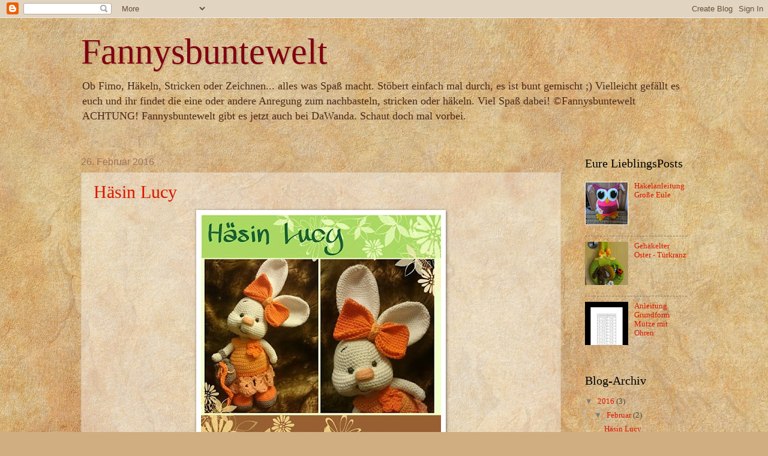

--- FILE ---
content_type: text/html; charset=UTF-8
request_url: https://fannysbuntewelt.blogspot.com/
body_size: 19166
content:
<!DOCTYPE html>
<html class='v2' dir='ltr' lang='de'>
<head>
<link href='https://www.blogger.com/static/v1/widgets/4128112664-css_bundle_v2.css' rel='stylesheet' type='text/css'/>
<meta content='width=1100' name='viewport'/>
<meta content='text/html; charset=UTF-8' http-equiv='Content-Type'/>
<meta content='blogger' name='generator'/>
<link href='https://fannysbuntewelt.blogspot.com/favicon.ico' rel='icon' type='image/x-icon'/>
<link href='http://fannysbuntewelt.blogspot.com/' rel='canonical'/>
<link rel="alternate" type="application/atom+xml" title="Fannysbuntewelt - Atom" href="https://fannysbuntewelt.blogspot.com/feeds/posts/default" />
<link rel="alternate" type="application/rss+xml" title="Fannysbuntewelt - RSS" href="https://fannysbuntewelt.blogspot.com/feeds/posts/default?alt=rss" />
<link rel="service.post" type="application/atom+xml" title="Fannysbuntewelt - Atom" href="https://www.blogger.com/feeds/8813620176004699533/posts/default" />
<link rel="me" href="https://www.blogger.com/profile/11287559945400512706" />
<!--Can't find substitution for tag [blog.ieCssRetrofitLinks]-->
<meta content='http://fannysbuntewelt.blogspot.com/' property='og:url'/>
<meta content='Fannysbuntewelt' property='og:title'/>
<meta content='Ob Fimo, Häkeln, Stricken oder Zeichnen... alles was Spaß macht.


Stöbert einfach mal durch, es ist bunt gemischt ;) Vielleicht gefällt es euch und ihr findet die eine oder andere Anregung zum nachbasteln, stricken oder häkeln.

Viel Spaß dabei!

©Fannysbuntewelt               






                        
ACHTUNG! 
Fannysbuntewelt gibt es jetzt auch bei DaWanda. Schaut doch mal vorbei.' property='og:description'/>
<title>Fannysbuntewelt</title>
<style id='page-skin-1' type='text/css'><!--
/*
-----------------------------------------------
Blogger Template Style
Name:     Watermark
Designer: Blogger
URL:      www.blogger.com
----------------------------------------------- */
/* Use this with templates/1ktemplate-*.html */
/* Content
----------------------------------------------- */
body {
font: normal normal 14px Georgia, Utopia, 'Palatino Linotype', Palatino, serif;
color: #484848;
background: #d0ae81 url(//themes.googleusercontent.com/image?id=1NpSBV_6Ldmxs4rsbCFvIwpxIqy6JGxU2pqvYXeKcMMtCLFP-uyDsOo2joHu3kH0nqVKA) repeat fixed top center /* Credit: bopshops (http://www.istockphoto.com/googleimages.php?id=9756086&platform=blogger) */;
}
html body .content-outer {
min-width: 0;
max-width: 100%;
width: 100%;
}
.content-outer {
font-size: 92%;
}
a:link {
text-decoration:none;
color: #da1700;
}
a:visited {
text-decoration:none;
color: #a72525;
}
a:hover {
text-decoration:underline;
color: #ff1709;
}
.body-fauxcolumns .cap-top {
margin-top: 30px;
background: transparent none no-repeat scroll center center;
height: 121px;
}
.content-inner {
padding: 0;
}
/* Header
----------------------------------------------- */
.header-inner .Header .titlewrapper,
.header-inner .Header .descriptionwrapper {
padding-left: 20px;
padding-right: 20px;
}
.Header h1 {
font: normal normal 60px Georgia, Utopia, 'Palatino Linotype', Palatino, serif;
color: #800012;
text-shadow: 2px 2px rgba(0, 0, 0, .1);
}
.Header h1 a {
color: #800012;
}
.Header .description {
font-size: 140%;
color: #4c2917;
}
/* Tabs
----------------------------------------------- */
.tabs-inner .section {
margin: 0 20px;
}
.tabs-inner .PageList, .tabs-inner .LinkList, .tabs-inner .Labels {
margin-left: -11px;
margin-right: -11px;
background-color: transparent;
border-top: 0 solid #ffffff;
border-bottom: 0 solid #ffffff;
-moz-box-shadow: 0 0 0 rgba(0, 0, 0, .3);
-webkit-box-shadow: 0 0 0 rgba(0, 0, 0, .3);
-goog-ms-box-shadow: 0 0 0 rgba(0, 0, 0, .3);
box-shadow: 0 0 0 rgba(0, 0, 0, .3);
}
.tabs-inner .PageList .widget-content,
.tabs-inner .LinkList .widget-content,
.tabs-inner .Labels .widget-content {
margin: -3px -11px;
background: transparent none  no-repeat scroll right;
}
.tabs-inner .widget ul {
padding: 2px 25px;
max-height: 34px;
background: transparent none no-repeat scroll left;
}
.tabs-inner .widget li {
border: none;
}
.tabs-inner .widget li a {
display: inline-block;
padding: .25em 1em;
font: normal normal 20px Georgia, Utopia, 'Palatino Linotype', Palatino, serif;
color: #da1700;
border-right: 1px solid #c2955a;
}
.tabs-inner .widget li:first-child a {
border-left: 1px solid #c2955a;
}
.tabs-inner .widget li.selected a, .tabs-inner .widget li a:hover {
color: #000000;
}
/* Headings
----------------------------------------------- */
h2 {
font: normal normal 20px Georgia, Utopia, 'Palatino Linotype', Palatino, serif;
color: #000000;
margin: 0 0 .5em;
}
h2.date-header {
font: normal normal 16px Arial, Tahoma, Helvetica, FreeSans, sans-serif;
color: #a07259;
}
/* Main
----------------------------------------------- */
.main-inner .column-center-inner,
.main-inner .column-left-inner,
.main-inner .column-right-inner {
padding: 0 5px;
}
.main-outer {
margin-top: 0;
background: transparent none no-repeat scroll top left;
}
.main-inner {
padding-top: 30px;
}
.main-cap-top {
position: relative;
}
.main-cap-top .cap-right {
position: absolute;
height: 0;
width: 100%;
bottom: 0;
background: transparent none repeat-x scroll bottom center;
}
.main-cap-top .cap-left {
position: absolute;
height: 245px;
width: 280px;
right: 0;
bottom: 0;
background: transparent none no-repeat scroll bottom left;
}
/* Posts
----------------------------------------------- */
.post-outer {
padding: 15px 20px;
margin: 0 0 25px;
background: transparent url(https://resources.blogblog.com/blogblog/data/1kt/watermark/post_background_birds.png) repeat scroll top left;
_background-image: none;
border: dotted 1px #cdb69c;
-moz-box-shadow: 0 0 0 rgba(0, 0, 0, .1);
-webkit-box-shadow: 0 0 0 rgba(0, 0, 0, .1);
-goog-ms-box-shadow: 0 0 0 rgba(0, 0, 0, .1);
box-shadow: 0 0 0 rgba(0, 0, 0, .1);
}
h3.post-title {
font: normal normal 30px Georgia, Utopia, 'Palatino Linotype', Palatino, serif;
margin: 0;
}
.comments h4 {
font: normal normal 30px Georgia, Utopia, 'Palatino Linotype', Palatino, serif;
margin: 1em 0 0;
}
.post-body {
font-size: 105%;
line-height: 1.5;
position: relative;
}
.post-header {
margin: 0 0 1em;
color: #a07259;
}
.post-footer {
margin: 10px 0 0;
padding: 10px 0 0;
color: #a07259;
border-top: dashed 1px #7c7c7c;
}
#blog-pager {
font-size: 140%
}
#comments .comment-author {
padding-top: 1.5em;
border-top: dashed 1px #7c7c7c;
background-position: 0 1.5em;
}
#comments .comment-author:first-child {
padding-top: 0;
border-top: none;
}
.avatar-image-container {
margin: .2em 0 0;
}
/* Comments
----------------------------------------------- */
.comments .comments-content .icon.blog-author {
background-repeat: no-repeat;
background-image: url([data-uri]);
}
.comments .comments-content .loadmore a {
border-top: 1px solid #7c7c7c;
border-bottom: 1px solid #7c7c7c;
}
.comments .continue {
border-top: 2px solid #7c7c7c;
}
/* Widgets
----------------------------------------------- */
.widget ul, .widget #ArchiveList ul.flat {
padding: 0;
list-style: none;
}
.widget ul li, .widget #ArchiveList ul.flat li {
padding: .35em 0;
text-indent: 0;
border-top: dashed 1px #7c7c7c;
}
.widget ul li:first-child, .widget #ArchiveList ul.flat li:first-child {
border-top: none;
}
.widget .post-body ul {
list-style: disc;
}
.widget .post-body ul li {
border: none;
}
.widget .zippy {
color: #7c7c7c;
}
.post-body img, .post-body .tr-caption-container, .Profile img, .Image img,
.BlogList .item-thumbnail img {
padding: 5px;
background: #fff;
-moz-box-shadow: 1px 1px 5px rgba(0, 0, 0, .5);
-webkit-box-shadow: 1px 1px 5px rgba(0, 0, 0, .5);
-goog-ms-box-shadow: 1px 1px 5px rgba(0, 0, 0, .5);
box-shadow: 1px 1px 5px rgba(0, 0, 0, .5);
}
.post-body img, .post-body .tr-caption-container {
padding: 8px;
}
.post-body .tr-caption-container {
color: #333333;
}
.post-body .tr-caption-container img {
padding: 0;
background: transparent;
border: none;
-moz-box-shadow: 0 0 0 rgba(0, 0, 0, .1);
-webkit-box-shadow: 0 0 0 rgba(0, 0, 0, .1);
-goog-ms-box-shadow: 0 0 0 rgba(0, 0, 0, .1);
box-shadow: 0 0 0 rgba(0, 0, 0, .1);
}
/* Footer
----------------------------------------------- */
.footer-outer {
color:#cdb69c;
background: #800012 url(https://resources.blogblog.com/blogblog/data/1kt/watermark/body_background_navigator.png) repeat scroll top left;
}
.footer-outer a {
color: #ff635a;
}
.footer-outer a:visited {
color: #de433a;
}
.footer-outer a:hover {
color: #ff897b;
}
.footer-outer .widget h2 {
color: #eed7bd;
}
/* Mobile
----------------------------------------------- */
body.mobile  {
background-size: 100% auto;
}
.mobile .body-fauxcolumn-outer {
background: transparent none repeat scroll top left;
}
html .mobile .mobile-date-outer {
border-bottom: none;
background: transparent url(https://resources.blogblog.com/blogblog/data/1kt/watermark/post_background_birds.png) repeat scroll top left;
_background-image: none;
margin-bottom: 10px;
}
.mobile .main-inner .date-outer {
padding: 0;
}
.mobile .main-inner .date-header {
margin: 10px;
}
.mobile .main-cap-top {
z-index: -1;
}
.mobile .content-outer {
font-size: 100%;
}
.mobile .post-outer {
padding: 10px;
}
.mobile .main-cap-top .cap-left {
background: transparent none no-repeat scroll bottom left;
}
.mobile .body-fauxcolumns .cap-top {
margin: 0;
}
.mobile-link-button {
background: transparent url(https://resources.blogblog.com/blogblog/data/1kt/watermark/post_background_birds.png) repeat scroll top left;
}
.mobile-link-button a:link, .mobile-link-button a:visited {
color: #da1700;
}
.mobile-index-date .date-header {
color: #a07259;
}
.mobile-index-contents {
color: #484848;
}
.mobile .tabs-inner .section {
margin: 0;
}
.mobile .tabs-inner .PageList {
margin-left: 0;
margin-right: 0;
}
.mobile .tabs-inner .PageList .widget-content {
margin: 0;
color: #000000;
background: transparent url(https://resources.blogblog.com/blogblog/data/1kt/watermark/post_background_birds.png) repeat scroll top left;
}
.mobile .tabs-inner .PageList .widget-content .pagelist-arrow {
border-left: 1px solid #c2955a;
}

--></style>
<style id='template-skin-1' type='text/css'><!--
body {
min-width: 1050px;
}
.content-outer, .content-fauxcolumn-outer, .region-inner {
min-width: 1050px;
max-width: 1050px;
_width: 1050px;
}
.main-inner .columns {
padding-left: 0px;
padding-right: 210px;
}
.main-inner .fauxcolumn-center-outer {
left: 0px;
right: 210px;
/* IE6 does not respect left and right together */
_width: expression(this.parentNode.offsetWidth -
parseInt("0px") -
parseInt("210px") + 'px');
}
.main-inner .fauxcolumn-left-outer {
width: 0px;
}
.main-inner .fauxcolumn-right-outer {
width: 210px;
}
.main-inner .column-left-outer {
width: 0px;
right: 100%;
margin-left: -0px;
}
.main-inner .column-right-outer {
width: 210px;
margin-right: -210px;
}
#layout {
min-width: 0;
}
#layout .content-outer {
min-width: 0;
width: 800px;
}
#layout .region-inner {
min-width: 0;
width: auto;
}
body#layout div.add_widget {
padding: 8px;
}
body#layout div.add_widget a {
margin-left: 32px;
}
--></style>
<style>
    body {background-image:url(\/\/themes.googleusercontent.com\/image?id=1NpSBV_6Ldmxs4rsbCFvIwpxIqy6JGxU2pqvYXeKcMMtCLFP-uyDsOo2joHu3kH0nqVKA);}
    
@media (max-width: 200px) { body {background-image:url(\/\/themes.googleusercontent.com\/image?id=1NpSBV_6Ldmxs4rsbCFvIwpxIqy6JGxU2pqvYXeKcMMtCLFP-uyDsOo2joHu3kH0nqVKA&options=w200);}}
@media (max-width: 400px) and (min-width: 201px) { body {background-image:url(\/\/themes.googleusercontent.com\/image?id=1NpSBV_6Ldmxs4rsbCFvIwpxIqy6JGxU2pqvYXeKcMMtCLFP-uyDsOo2joHu3kH0nqVKA&options=w400);}}
@media (max-width: 800px) and (min-width: 401px) { body {background-image:url(\/\/themes.googleusercontent.com\/image?id=1NpSBV_6Ldmxs4rsbCFvIwpxIqy6JGxU2pqvYXeKcMMtCLFP-uyDsOo2joHu3kH0nqVKA&options=w800);}}
@media (max-width: 1200px) and (min-width: 801px) { body {background-image:url(\/\/themes.googleusercontent.com\/image?id=1NpSBV_6Ldmxs4rsbCFvIwpxIqy6JGxU2pqvYXeKcMMtCLFP-uyDsOo2joHu3kH0nqVKA&options=w1200);}}
/* Last tag covers anything over one higher than the previous max-size cap. */
@media (min-width: 1201px) { body {background-image:url(\/\/themes.googleusercontent.com\/image?id=1NpSBV_6Ldmxs4rsbCFvIwpxIqy6JGxU2pqvYXeKcMMtCLFP-uyDsOo2joHu3kH0nqVKA&options=w1600);}}
  </style>
<link href='https://www.blogger.com/dyn-css/authorization.css?targetBlogID=8813620176004699533&amp;zx=4088be83-cdf4-4eb8-b6e0-2fa302d9ee88' media='none' onload='if(media!=&#39;all&#39;)media=&#39;all&#39;' rel='stylesheet'/><noscript><link href='https://www.blogger.com/dyn-css/authorization.css?targetBlogID=8813620176004699533&amp;zx=4088be83-cdf4-4eb8-b6e0-2fa302d9ee88' rel='stylesheet'/></noscript>
<meta name='google-adsense-platform-account' content='ca-host-pub-1556223355139109'/>
<meta name='google-adsense-platform-domain' content='blogspot.com'/>

</head>
<body class='loading variant-birds'>
<div class='navbar section' id='navbar' name='Navbar'><div class='widget Navbar' data-version='1' id='Navbar1'><script type="text/javascript">
    function setAttributeOnload(object, attribute, val) {
      if(window.addEventListener) {
        window.addEventListener('load',
          function(){ object[attribute] = val; }, false);
      } else {
        window.attachEvent('onload', function(){ object[attribute] = val; });
      }
    }
  </script>
<div id="navbar-iframe-container"></div>
<script type="text/javascript" src="https://apis.google.com/js/platform.js"></script>
<script type="text/javascript">
      gapi.load("gapi.iframes:gapi.iframes.style.bubble", function() {
        if (gapi.iframes && gapi.iframes.getContext) {
          gapi.iframes.getContext().openChild({
              url: 'https://www.blogger.com/navbar/8813620176004699533?origin\x3dhttps://fannysbuntewelt.blogspot.com',
              where: document.getElementById("navbar-iframe-container"),
              id: "navbar-iframe"
          });
        }
      });
    </script><script type="text/javascript">
(function() {
var script = document.createElement('script');
script.type = 'text/javascript';
script.src = '//pagead2.googlesyndication.com/pagead/js/google_top_exp.js';
var head = document.getElementsByTagName('head')[0];
if (head) {
head.appendChild(script);
}})();
</script>
</div></div>
<div itemscope='itemscope' itemtype='http://schema.org/Blog' style='display: none;'>
<meta content='Fannysbuntewelt' itemprop='name'/>
</div>
<div class='body-fauxcolumns'>
<div class='fauxcolumn-outer body-fauxcolumn-outer'>
<div class='cap-top'>
<div class='cap-left'></div>
<div class='cap-right'></div>
</div>
<div class='fauxborder-left'>
<div class='fauxborder-right'></div>
<div class='fauxcolumn-inner'>
</div>
</div>
<div class='cap-bottom'>
<div class='cap-left'></div>
<div class='cap-right'></div>
</div>
</div>
</div>
<div class='content'>
<div class='content-fauxcolumns'>
<div class='fauxcolumn-outer content-fauxcolumn-outer'>
<div class='cap-top'>
<div class='cap-left'></div>
<div class='cap-right'></div>
</div>
<div class='fauxborder-left'>
<div class='fauxborder-right'></div>
<div class='fauxcolumn-inner'>
</div>
</div>
<div class='cap-bottom'>
<div class='cap-left'></div>
<div class='cap-right'></div>
</div>
</div>
</div>
<div class='content-outer'>
<div class='content-cap-top cap-top'>
<div class='cap-left'></div>
<div class='cap-right'></div>
</div>
<div class='fauxborder-left content-fauxborder-left'>
<div class='fauxborder-right content-fauxborder-right'></div>
<div class='content-inner'>
<header>
<div class='header-outer'>
<div class='header-cap-top cap-top'>
<div class='cap-left'></div>
<div class='cap-right'></div>
</div>
<div class='fauxborder-left header-fauxborder-left'>
<div class='fauxborder-right header-fauxborder-right'></div>
<div class='region-inner header-inner'>
<div class='header section' id='header' name='Header'><div class='widget Header' data-version='1' id='Header1'>
<div id='header-inner'>
<div class='titlewrapper'>
<h1 class='title'>
Fannysbuntewelt
</h1>
</div>
<div class='descriptionwrapper'>
<p class='description'><span>Ob Fimo, Häkeln, Stricken oder Zeichnen... alles was Spaß macht.


Stöbert einfach mal durch, es ist bunt gemischt ;) Vielleicht gefällt es euch und ihr findet die eine oder andere Anregung zum nachbasteln, stricken oder häkeln.

Viel Spaß dabei!

&#169;Fannysbuntewelt               






                        
ACHTUNG! 
Fannysbuntewelt gibt es jetzt auch bei DaWanda. Schaut doch mal vorbei.</span></p>
</div>
</div>
</div></div>
</div>
</div>
<div class='header-cap-bottom cap-bottom'>
<div class='cap-left'></div>
<div class='cap-right'></div>
</div>
</div>
</header>
<div class='tabs-outer'>
<div class='tabs-cap-top cap-top'>
<div class='cap-left'></div>
<div class='cap-right'></div>
</div>
<div class='fauxborder-left tabs-fauxborder-left'>
<div class='fauxborder-right tabs-fauxborder-right'></div>
<div class='region-inner tabs-inner'>
<div class='tabs no-items section' id='crosscol' name='Spaltenübergreifend'></div>
<div class='tabs no-items section' id='crosscol-overflow' name='Cross-Column 2'></div>
</div>
</div>
<div class='tabs-cap-bottom cap-bottom'>
<div class='cap-left'></div>
<div class='cap-right'></div>
</div>
</div>
<div class='main-outer'>
<div class='main-cap-top cap-top'>
<div class='cap-left'></div>
<div class='cap-right'></div>
</div>
<div class='fauxborder-left main-fauxborder-left'>
<div class='fauxborder-right main-fauxborder-right'></div>
<div class='region-inner main-inner'>
<div class='columns fauxcolumns'>
<div class='fauxcolumn-outer fauxcolumn-center-outer'>
<div class='cap-top'>
<div class='cap-left'></div>
<div class='cap-right'></div>
</div>
<div class='fauxborder-left'>
<div class='fauxborder-right'></div>
<div class='fauxcolumn-inner'>
</div>
</div>
<div class='cap-bottom'>
<div class='cap-left'></div>
<div class='cap-right'></div>
</div>
</div>
<div class='fauxcolumn-outer fauxcolumn-left-outer'>
<div class='cap-top'>
<div class='cap-left'></div>
<div class='cap-right'></div>
</div>
<div class='fauxborder-left'>
<div class='fauxborder-right'></div>
<div class='fauxcolumn-inner'>
</div>
</div>
<div class='cap-bottom'>
<div class='cap-left'></div>
<div class='cap-right'></div>
</div>
</div>
<div class='fauxcolumn-outer fauxcolumn-right-outer'>
<div class='cap-top'>
<div class='cap-left'></div>
<div class='cap-right'></div>
</div>
<div class='fauxborder-left'>
<div class='fauxborder-right'></div>
<div class='fauxcolumn-inner'>
</div>
</div>
<div class='cap-bottom'>
<div class='cap-left'></div>
<div class='cap-right'></div>
</div>
</div>
<!-- corrects IE6 width calculation -->
<div class='columns-inner'>
<div class='column-center-outer'>
<div class='column-center-inner'>
<div class='main section' id='main' name='Hauptbereich'><div class='widget Blog' data-version='1' id='Blog1'>
<div class='blog-posts hfeed'>

          <div class="date-outer">
        
<h2 class='date-header'><span>26. Februar 2016</span></h2>

          <div class="date-posts">
        
<div class='post-outer'>
<div class='post hentry uncustomized-post-template' itemprop='blogPost' itemscope='itemscope' itemtype='http://schema.org/BlogPosting'>
<meta content='https://blogger.googleusercontent.com/img/b/R29vZ2xl/AVvXsEjl3SeCBrGu99vstUAftwl5oIwnuTPV16O8NaNFDSjV5tfGk9-s63ayK_YgkethRxm-zaxq77yRy5Pa7pjLDmRJueCgcUg38E3O0JN97SfyOKGqJL6JAOy_MUczbBgAOt5vY5XhLzz_ZewQ/s400/12742710_685993888208337_6974106620006303361_n.jpg' itemprop='image_url'/>
<meta content='8813620176004699533' itemprop='blogId'/>
<meta content='5085768906287136710' itemprop='postId'/>
<a name='5085768906287136710'></a>
<h3 class='post-title entry-title' itemprop='name'>
<a href='https://fannysbuntewelt.blogspot.com/2016/02/hasin-lucy.html'>Häsin Lucy</a>
</h3>
<div class='post-header'>
<div class='post-header-line-1'></div>
</div>
<div class='post-body entry-content' id='post-body-5085768906287136710' itemprop='description articleBody'>
<div class="separator" style="clear: both; text-align: center;">
<a href="https://blogger.googleusercontent.com/img/b/R29vZ2xl/AVvXsEjl3SeCBrGu99vstUAftwl5oIwnuTPV16O8NaNFDSjV5tfGk9-s63ayK_YgkethRxm-zaxq77yRy5Pa7pjLDmRJueCgcUg38E3O0JN97SfyOKGqJL6JAOy_MUczbBgAOt5vY5XhLzz_ZewQ/s1600/12742710_685993888208337_6974106620006303361_n.jpg" imageanchor="1" style="margin-left: 1em; margin-right: 1em;"><img border="0" height="400" src="https://blogger.googleusercontent.com/img/b/R29vZ2xl/AVvXsEjl3SeCBrGu99vstUAftwl5oIwnuTPV16O8NaNFDSjV5tfGk9-s63ayK_YgkethRxm-zaxq77yRy5Pa7pjLDmRJueCgcUg38E3O0JN97SfyOKGqJL6JAOy_MUczbBgAOt5vY5XhLzz_ZewQ/s400/12742710_685993888208337_6974106620006303361_n.jpg" width="400" /></a></div>
<br />
<div style="text-align: center;">
<span style="font-size: large;"><span style="font-family: Georgia,&quot;Times New Roman&quot;,serif;">Endlich ist sie fertig!<br /> Vor einer Weile sah ich bei Facebook&nbsp;</span></span></div>
<div style="text-align: center;">
<span style="font-size: large;"><span style="font-family: Georgia,&quot;Times New Roman&quot;,serif;">eine türkische Anleitung für diese süße Häsin.<br /> Mit etwas Fantasie und kleinen Änderungen&nbsp;</span></span></div>
<div style="text-align: center;">
<span style="font-size: large;"><span style="font-family: Georgia,&quot;Times New Roman&quot;,serif;">wurde daraus "Lucy".<br /> Lucy wird ein kleines Dankeschön für eine sehr kreative, junge Dame:)</span></span></div>
<div style="text-align: center;">
<br /></div>
<div style="text-align: center;">
<span style="font-size: small;"><span style="font-family: Georgia,&quot;Times New Roman&quot;,serif;">PS: Dank der Hilfe bei Facebook, konnte ich die Original-Anleitung (russisch) finden.</span></span></div>
<div style="text-align: center;">
<span style="font-size: large;"><span style="font-family: Georgia,&quot;Times New Roman&quot;,serif;"><span style="font-size: small;">Sie kostet 2,02&#8364;, was aber wirklich nicht viel ist, für so ein süßes Ergebnis, finde ich!</span></span></span></div>
<div style="text-align: center;">
<span style="font-size: large;"><span style="font-family: Georgia,&quot;Times New Roman&quot;,serif;"><span style="font-size: small;">Wer sie erwerben möchte klickt einfach <a href="http://www.livemaster.ru/item/11831477-materialy-dlya-tvorchestva-master-klass-zajka" target="_blank">HIER</a>.&nbsp;</span></span></span></div>
<div style="text-align: center;">
<br /></div>
<div style="text-align: center;">
<span style="font-size: large;"><span style="font-family: Georgia,&quot;Times New Roman&quot;,serif;"><span style="font-size: small;">Eine ähnliche, kostenfreie russische Variante findet ihr <a href="http://amigurumi-dominoda.blogspot.de/2016/01/rosita.html?spref=fb" target="_blank">HIER</a>.&nbsp;</span></span></span></div>
<div style="text-align: center;">
<br /></div>
<div style="text-align: center;">
<br /></div>
<div class="separator" style="clear: both; text-align: center;">
<a href="https://blogger.googleusercontent.com/img/b/R29vZ2xl/AVvXsEis3jmcTUgXC6hpxbMhaVDbGY7y8mqUKdoh2HV6R-cKVEIsqmkbFtvpI-H67BD4G9w5VQ_hALkKDXu3fzS8RqcNR9vj8ek_23EZkNXTXxOOFa3DCHTCyFDfN69yCkxapebKbxmM_XHb6qu9/s1600/DSC_0149%255B1%255D.JPG" imageanchor="1" style="margin-left: 1em; margin-right: 1em;"><img border="0" height="320" src="https://blogger.googleusercontent.com/img/b/R29vZ2xl/AVvXsEis3jmcTUgXC6hpxbMhaVDbGY7y8mqUKdoh2HV6R-cKVEIsqmkbFtvpI-H67BD4G9w5VQ_hALkKDXu3fzS8RqcNR9vj8ek_23EZkNXTXxOOFa3DCHTCyFDfN69yCkxapebKbxmM_XHb6qu9/s320/DSC_0149%255B1%255D.JPG" width="180" /></a></div>
<br />
<div style="text-align: center;">
<br /></div>
<br />
<br />
<div class="separator" style="clear: both; text-align: center;">
<a href="https://blogger.googleusercontent.com/img/b/R29vZ2xl/AVvXsEjsT1lSVMrypBDUkEO_Nov6b7mDwfynkdgtOYKsbrwEOtflcePqplzCp1CbScFJZYZXFCxy-YQePT-tpUPxLtBRkxCE35fA95U1r5GSbwyPku1B9PDhpG4rFxlFKBV-vVRxLcd0x-O5ugFu/s1600/DSC_0150%255B1%255D.JPG" imageanchor="1" style="margin-left: 1em; margin-right: 1em;"><img border="0" height="320" src="https://blogger.googleusercontent.com/img/b/R29vZ2xl/AVvXsEjsT1lSVMrypBDUkEO_Nov6b7mDwfynkdgtOYKsbrwEOtflcePqplzCp1CbScFJZYZXFCxy-YQePT-tpUPxLtBRkxCE35fA95U1r5GSbwyPku1B9PDhpG4rFxlFKBV-vVRxLcd0x-O5ugFu/s320/DSC_0150%255B1%255D.JPG" width="180" /></a></div>
<div class="separator" style="clear: both; text-align: center;">
<a href="https://blogger.googleusercontent.com/img/b/R29vZ2xl/AVvXsEhiSbV9hZcMQrL7RqUScpOEXcHsve-m-m6UpdBvJdkaJKj2okNMQjyzmM-lIvpO5l5jIB0IEWdVKAUaEecdy3lea7j3-SgK-JdGsJ3LNfyi3Z-kFSMPbbGJHTYGrmyD4FaFBDvBTQkwhWuT/s1600/DSC_0152%255B1%255D.JPG" imageanchor="1" style="margin-left: 1em; margin-right: 1em;"><img border="0" height="320" src="https://blogger.googleusercontent.com/img/b/R29vZ2xl/AVvXsEhiSbV9hZcMQrL7RqUScpOEXcHsve-m-m6UpdBvJdkaJKj2okNMQjyzmM-lIvpO5l5jIB0IEWdVKAUaEecdy3lea7j3-SgK-JdGsJ3LNfyi3Z-kFSMPbbGJHTYGrmyD4FaFBDvBTQkwhWuT/s320/DSC_0152%255B1%255D.JPG" width="180" /></a></div>
<div style="text-align: center;">
<span style="font-size: large;"><span style="font-family: Georgia,&quot;Times New Roman&quot;,serif;"><span style="font-size: small;">&nbsp;</span></span></span></div>
<div style='clear: both;'></div>
</div>
<div class='post-footer'>
<div class='post-footer-line post-footer-line-1'>
<span class='post-author vcard'>
</span>
<span class='post-timestamp'>
</span>
<span class='post-comment-link'>
<a class='comment-link' href='https://fannysbuntewelt.blogspot.com/2016/02/hasin-lucy.html#comment-form' onclick=''>
11 Kommentare:
  </a>
</span>
<span class='post-icons'>
<span class='item-control blog-admin pid-1166846577'>
<a href='https://www.blogger.com/post-edit.g?blogID=8813620176004699533&postID=5085768906287136710&from=pencil' title='Post bearbeiten'>
<img alt='' class='icon-action' height='18' src='https://resources.blogblog.com/img/icon18_edit_allbkg.gif' width='18'/>
</a>
</span>
</span>
<div class='post-share-buttons goog-inline-block'>
<a class='goog-inline-block share-button sb-email' href='https://www.blogger.com/share-post.g?blogID=8813620176004699533&postID=5085768906287136710&target=email' target='_blank' title='Diesen Post per E-Mail versenden'><span class='share-button-link-text'>Diesen Post per E-Mail versenden</span></a><a class='goog-inline-block share-button sb-blog' href='https://www.blogger.com/share-post.g?blogID=8813620176004699533&postID=5085768906287136710&target=blog' onclick='window.open(this.href, "_blank", "height=270,width=475"); return false;' target='_blank' title='BlogThis!'><span class='share-button-link-text'>BlogThis!</span></a><a class='goog-inline-block share-button sb-twitter' href='https://www.blogger.com/share-post.g?blogID=8813620176004699533&postID=5085768906287136710&target=twitter' target='_blank' title='Auf X teilen'><span class='share-button-link-text'>Auf X teilen</span></a><a class='goog-inline-block share-button sb-facebook' href='https://www.blogger.com/share-post.g?blogID=8813620176004699533&postID=5085768906287136710&target=facebook' onclick='window.open(this.href, "_blank", "height=430,width=640"); return false;' target='_blank' title='In Facebook freigeben'><span class='share-button-link-text'>In Facebook freigeben</span></a><a class='goog-inline-block share-button sb-pinterest' href='https://www.blogger.com/share-post.g?blogID=8813620176004699533&postID=5085768906287136710&target=pinterest' target='_blank' title='Auf Pinterest teilen'><span class='share-button-link-text'>Auf Pinterest teilen</span></a>
</div>
</div>
<div class='post-footer-line post-footer-line-2'>
<span class='post-labels'>
</span>
</div>
<div class='post-footer-line post-footer-line-3'>
<span class='post-location'>
</span>
</div>
</div>
</div>
</div>
<div class='post-outer'>
<div class='post hentry uncustomized-post-template' itemprop='blogPost' itemscope='itemscope' itemtype='http://schema.org/BlogPosting'>
<meta content='https://blogger.googleusercontent.com/img/b/R29vZ2xl/AVvXsEhpvOhjfanpDhqxxKfibVTdU6w03pq_AxeSR79_HcLPxcfR9ed1BDXJFExZfek6LhDtVHFL5c_nr57hAE3DEOi89SbL0cO_c6eFoe1LnIvv3fJnBBEUs5OLh2xnOtB5I9qougvZtUCi17L9/s320/12512316_673817889425937_2368241091659387826_n.jpg' itemprop='image_url'/>
<meta content='8813620176004699533' itemprop='blogId'/>
<meta content='8264988863232396581' itemprop='postId'/>
<a name='8264988863232396581'></a>
<h3 class='post-title entry-title' itemprop='name'>
<a href='https://fannysbuntewelt.blogspot.com/2016/02/die-letzten-wintermutzen.html'>Die letzten Wintermützen ;)</a>
</h3>
<div class='post-header'>
<div class='post-header-line-1'></div>
</div>
<div class='post-body entry-content' id='post-body-8264988863232396581' itemprop='description articleBody'>
<div style="text-align: center;">
<span style="font-size: large;"><span style="font-family: Georgia,&quot;Times New Roman&quot;,serif;">Die letzte Winterwolle ist verarbeitet (also die ganz dicke <i class="_4-k1 img sp_UkKp2mjPS47 sx_8fc6dc"><u>😉</u></i>) <br /> Die Loops sind nach einer freien Anleitung&nbsp;</span></span></div>
<div style="text-align: center;">
<span style="font-size: large;"><span style="font-family: Georgia,&quot;Times New Roman&quot;,serif;">von <a href="https://youtu.be/IKuz5lBwo8s" target="_blank">Veronika Hug</a>:&nbsp; <br /> Die Mützen aus dem Bauch heraus.</span></span></div>
<div style="text-align: center;">
<br /></div>
<div class="separator" style="clear: both; text-align: center;">
<a href="https://blogger.googleusercontent.com/img/b/R29vZ2xl/AVvXsEhpvOhjfanpDhqxxKfibVTdU6w03pq_AxeSR79_HcLPxcfR9ed1BDXJFExZfek6LhDtVHFL5c_nr57hAE3DEOi89SbL0cO_c6eFoe1LnIvv3fJnBBEUs5OLh2xnOtB5I9qougvZtUCi17L9/s1600/12512316_673817889425937_2368241091659387826_n.jpg" imageanchor="1" style="margin-left: 1em; margin-right: 1em;"><img border="0" height="320" src="https://blogger.googleusercontent.com/img/b/R29vZ2xl/AVvXsEhpvOhjfanpDhqxxKfibVTdU6w03pq_AxeSR79_HcLPxcfR9ed1BDXJFExZfek6LhDtVHFL5c_nr57hAE3DEOi89SbL0cO_c6eFoe1LnIvv3fJnBBEUs5OLh2xnOtB5I9qougvZtUCi17L9/s320/12512316_673817889425937_2368241091659387826_n.jpg" width="320" /></a></div>
<br />
<div class="separator" style="clear: both; text-align: center;">
<a href="https://blogger.googleusercontent.com/img/b/R29vZ2xl/AVvXsEjn6u_1VJpTkaBuNHDO9oJsShMpfYoCg9s1l-V2QD-UK7NfsMAnSlnYfs-jeOkNN5Ob1XRmK4z2gaVThoDF-T0zLDNZpM36wX9bJ57CFw9mME1UDbwn9tBQqvGohYZWGzyoBAvieuxGFqtt/s1600/12573941_673817872759272_326313215815312898_n.jpg" imageanchor="1" style="margin-left: 1em; margin-right: 1em;"><img border="0" height="320" src="https://blogger.googleusercontent.com/img/b/R29vZ2xl/AVvXsEjn6u_1VJpTkaBuNHDO9oJsShMpfYoCg9s1l-V2QD-UK7NfsMAnSlnYfs-jeOkNN5Ob1XRmK4z2gaVThoDF-T0zLDNZpM36wX9bJ57CFw9mME1UDbwn9tBQqvGohYZWGzyoBAvieuxGFqtt/s320/12573941_673817872759272_326313215815312898_n.jpg" width="320" /></a></div>
<br />
<div class="separator" style="clear: both; text-align: center;">
<a href="https://blogger.googleusercontent.com/img/b/R29vZ2xl/AVvXsEjDAKC__dtwkmb3hKUuugu5ioLpRGybaZRC0r6JEL6QoInSxP4SVn9dMjzNNpELs_ExA6PLiWJD_qQUiB3kGP2xS-lJO1tTvayAqZRSpAv4hDjbEfk0255TD6gMexQmg4RrvXNmZoZxAq6Z/s1600/12644764_673817859425940_3810127679490443819_n.jpg" imageanchor="1" style="margin-left: 1em; margin-right: 1em;"><img border="0" height="320" src="https://blogger.googleusercontent.com/img/b/R29vZ2xl/AVvXsEjDAKC__dtwkmb3hKUuugu5ioLpRGybaZRC0r6JEL6QoInSxP4SVn9dMjzNNpELs_ExA6PLiWJD_qQUiB3kGP2xS-lJO1tTvayAqZRSpAv4hDjbEfk0255TD6gMexQmg4RrvXNmZoZxAq6Z/s320/12644764_673817859425940_3810127679490443819_n.jpg" width="320" /></a></div>
<div style="text-align: center;">
<br /></div>
<div style='clear: both;'></div>
</div>
<div class='post-footer'>
<div class='post-footer-line post-footer-line-1'>
<span class='post-author vcard'>
</span>
<span class='post-timestamp'>
</span>
<span class='post-comment-link'>
<a class='comment-link' href='https://fannysbuntewelt.blogspot.com/2016/02/die-letzten-wintermutzen.html#comment-form' onclick=''>
1 Kommentar:
  </a>
</span>
<span class='post-icons'>
<span class='item-control blog-admin pid-1166846577'>
<a href='https://www.blogger.com/post-edit.g?blogID=8813620176004699533&postID=8264988863232396581&from=pencil' title='Post bearbeiten'>
<img alt='' class='icon-action' height='18' src='https://resources.blogblog.com/img/icon18_edit_allbkg.gif' width='18'/>
</a>
</span>
</span>
<div class='post-share-buttons goog-inline-block'>
<a class='goog-inline-block share-button sb-email' href='https://www.blogger.com/share-post.g?blogID=8813620176004699533&postID=8264988863232396581&target=email' target='_blank' title='Diesen Post per E-Mail versenden'><span class='share-button-link-text'>Diesen Post per E-Mail versenden</span></a><a class='goog-inline-block share-button sb-blog' href='https://www.blogger.com/share-post.g?blogID=8813620176004699533&postID=8264988863232396581&target=blog' onclick='window.open(this.href, "_blank", "height=270,width=475"); return false;' target='_blank' title='BlogThis!'><span class='share-button-link-text'>BlogThis!</span></a><a class='goog-inline-block share-button sb-twitter' href='https://www.blogger.com/share-post.g?blogID=8813620176004699533&postID=8264988863232396581&target=twitter' target='_blank' title='Auf X teilen'><span class='share-button-link-text'>Auf X teilen</span></a><a class='goog-inline-block share-button sb-facebook' href='https://www.blogger.com/share-post.g?blogID=8813620176004699533&postID=8264988863232396581&target=facebook' onclick='window.open(this.href, "_blank", "height=430,width=640"); return false;' target='_blank' title='In Facebook freigeben'><span class='share-button-link-text'>In Facebook freigeben</span></a><a class='goog-inline-block share-button sb-pinterest' href='https://www.blogger.com/share-post.g?blogID=8813620176004699533&postID=8264988863232396581&target=pinterest' target='_blank' title='Auf Pinterest teilen'><span class='share-button-link-text'>Auf Pinterest teilen</span></a>
</div>
</div>
<div class='post-footer-line post-footer-line-2'>
<span class='post-labels'>
</span>
</div>
<div class='post-footer-line post-footer-line-3'>
<span class='post-location'>
</span>
</div>
</div>
</div>
</div>

          </div></div>
        

          <div class="date-outer">
        
<h2 class='date-header'><span>6. Januar 2016</span></h2>

          <div class="date-posts">
        
<div class='post-outer'>
<div class='post hentry uncustomized-post-template' itemprop='blogPost' itemscope='itemscope' itemtype='http://schema.org/BlogPosting'>
<meta content='https://blogger.googleusercontent.com/img/b/R29vZ2xl/AVvXsEiICYdAKQ8AjJtgRa6xBsqSX7rKhuBNXJ_4dDzfnxwU1H4bdBMFUWgaAjUKWC4sFPBca1XkrCTJ1qNxAm1Jr7yGU_d9_NmEDu6kTwtwD3p9mzuXtZAxnzcqtJWTVQVzSO1AVcEnT9mQlsg6/s400/10603380_664634597010933_8655980587886794679_n.jpg' itemprop='image_url'/>
<meta content='8813620176004699533' itemprop='blogId'/>
<meta content='7800483618057433401' itemprop='postId'/>
<a name='7800483618057433401'></a>
<h3 class='post-title entry-title' itemprop='name'>
<a href='https://fannysbuntewelt.blogspot.com/2016/01/ein-poncho-fur-meine-nichte.html'>Ein Poncho für meine Nichte</a>
</h3>
<div class='post-header'>
<div class='post-header-line-1'></div>
</div>
<div class='post-body entry-content' id='post-body-7800483618057433401' itemprop='description articleBody'>
<div style="text-align: center;">
<span style="font-family: Georgia,&quot;Times New Roman&quot;,serif;"><span class="fbPhotosPhotoCaption" data-ft="{&quot;tn&quot;:&quot;K&quot;}" id="fbPhotoSnowliftCaption" tabindex="0"><span class="hasCaption"><span style="color: #4c1130;"><b>Erst einmal ein gesundes neues Jahr an Euch alle!!!<br /> </b></span><br /> Heute zeig ich euch mal das zeitlich aufwendigste Weihnachtsgeschenk vom letzten <i class="_4-k1 img sp_UkKp2mjPS47 sx_8fc6dc">:) </i>Jahr.<br /> Das Verlaufsgarn von Wollium war wie immer ein Traum. <br /> Auf jeden Fall, kam das Geschenk gut an und wird nun rege getragen!&nbsp;</span></span></span></div>
<div style="text-align: center;">
<br /></div>
<div class="separator" style="clear: both; text-align: center;">
<a href="https://blogger.googleusercontent.com/img/b/R29vZ2xl/AVvXsEiICYdAKQ8AjJtgRa6xBsqSX7rKhuBNXJ_4dDzfnxwU1H4bdBMFUWgaAjUKWC4sFPBca1XkrCTJ1qNxAm1Jr7yGU_d9_NmEDu6kTwtwD3p9mzuXtZAxnzcqtJWTVQVzSO1AVcEnT9mQlsg6/s1600/10603380_664634597010933_8655980587886794679_n.jpg" imageanchor="1" style="margin-left: 1em; margin-right: 1em;"><img border="0" height="400" src="https://blogger.googleusercontent.com/img/b/R29vZ2xl/AVvXsEiICYdAKQ8AjJtgRa6xBsqSX7rKhuBNXJ_4dDzfnxwU1H4bdBMFUWgaAjUKWC4sFPBca1XkrCTJ1qNxAm1Jr7yGU_d9_NmEDu6kTwtwD3p9mzuXtZAxnzcqtJWTVQVzSO1AVcEnT9mQlsg6/s400/10603380_664634597010933_8655980587886794679_n.jpg" width="400" />&nbsp;</a></div>
<div style="text-align: center;">
<br /></div>
<div style="text-align: center;">
<span style="font-family: Georgia,&quot;Times New Roman&quot;,serif;"><span class="fbPhotosPhotoCaption" data-ft="{&quot;tn&quot;:&quot;K&quot;}" id="fbPhotoSnowliftCaption" tabindex="0"><span class="hasCaption">&nbsp;</span></span><span><span data-ft="{&quot;tn&quot;:&quot;K&quot;}"><span class="UFICommentBody _1n4g"><span><span>Eine genaue Anleitung habe ich leider nicht.&nbsp;</span></span></span></span></span></span></div>
<div style="text-align: center;">
<span style="font-family: Georgia,&quot;Times New Roman&quot;,serif;"><span><span data-ft="{&quot;tn&quot;:&quot;K&quot;}"><span class="UFICommentBody _1n4g"><span><span>Es gab mal eine ähnliche in der Simply Häkeln.</span></span></span></span></span></span></div>
<div style="text-align: center;">
<span style="font-family: Georgia,&quot;Times New Roman&quot;,serif;"><span><span data-ft="{&quot;tn&quot;:&quot;K&quot;}"><span class="UFICommentBody _1n4g"><span><span>&nbsp;</span><br /><span>Ich habe immer 6 Runden das Granny Muster gemacht (also 3Stb in eine Lücke)&nbsp;</span></span></span></span></span></span></div>
<div style="text-align: center;">
<span style="font-family: Georgia,&quot;Times New Roman&quot;,serif;"><span><span data-ft="{&quot;tn&quot;:&quot;K&quot;}"><span class="UFICommentBody _1n4g"><span><span>und 6 Runden nur Stb.</span><br /><span>Ausser am Schluss da habe ich nur noch das Granny Muster gehäkelt&nbsp;</span></span></span></span></span></span></div>
<div style="text-align: center;">
<span style="font-family: Georgia,&quot;Times New Roman&quot;,serif;"><span><span data-ft="{&quot;tn&quot;:&quot;K&quot;}"><span class="UFICommentBody _1n4g"><span><span>und 3 Runden Stb als Abschluss.</span></span></span></span></span></span></div>
<div style="text-align: center;">
<span style="font-family: Georgia,&quot;Times New Roman&quot;,serif;"><span><span data-ft="{&quot;tn&quot;:&quot;K&quot;}"><span class="UFICommentBody _1n4g"><span><span>&nbsp;</span></span><span><span><br /><span>Der Kragen ist immer 1ReliefStb vorne und eins hinten, abwechselnd.</span></span></span></span></span></span></span></div>
<div style='clear: both;'></div>
</div>
<div class='post-footer'>
<div class='post-footer-line post-footer-line-1'>
<span class='post-author vcard'>
</span>
<span class='post-timestamp'>
</span>
<span class='post-comment-link'>
<a class='comment-link' href='https://fannysbuntewelt.blogspot.com/2016/01/ein-poncho-fur-meine-nichte.html#comment-form' onclick=''>
6 Kommentare:
  </a>
</span>
<span class='post-icons'>
<span class='item-control blog-admin pid-1166846577'>
<a href='https://www.blogger.com/post-edit.g?blogID=8813620176004699533&postID=7800483618057433401&from=pencil' title='Post bearbeiten'>
<img alt='' class='icon-action' height='18' src='https://resources.blogblog.com/img/icon18_edit_allbkg.gif' width='18'/>
</a>
</span>
</span>
<div class='post-share-buttons goog-inline-block'>
<a class='goog-inline-block share-button sb-email' href='https://www.blogger.com/share-post.g?blogID=8813620176004699533&postID=7800483618057433401&target=email' target='_blank' title='Diesen Post per E-Mail versenden'><span class='share-button-link-text'>Diesen Post per E-Mail versenden</span></a><a class='goog-inline-block share-button sb-blog' href='https://www.blogger.com/share-post.g?blogID=8813620176004699533&postID=7800483618057433401&target=blog' onclick='window.open(this.href, "_blank", "height=270,width=475"); return false;' target='_blank' title='BlogThis!'><span class='share-button-link-text'>BlogThis!</span></a><a class='goog-inline-block share-button sb-twitter' href='https://www.blogger.com/share-post.g?blogID=8813620176004699533&postID=7800483618057433401&target=twitter' target='_blank' title='Auf X teilen'><span class='share-button-link-text'>Auf X teilen</span></a><a class='goog-inline-block share-button sb-facebook' href='https://www.blogger.com/share-post.g?blogID=8813620176004699533&postID=7800483618057433401&target=facebook' onclick='window.open(this.href, "_blank", "height=430,width=640"); return false;' target='_blank' title='In Facebook freigeben'><span class='share-button-link-text'>In Facebook freigeben</span></a><a class='goog-inline-block share-button sb-pinterest' href='https://www.blogger.com/share-post.g?blogID=8813620176004699533&postID=7800483618057433401&target=pinterest' target='_blank' title='Auf Pinterest teilen'><span class='share-button-link-text'>Auf Pinterest teilen</span></a>
</div>
</div>
<div class='post-footer-line post-footer-line-2'>
<span class='post-labels'>
</span>
</div>
<div class='post-footer-line post-footer-line-3'>
<span class='post-location'>
</span>
</div>
</div>
</div>
</div>

          </div></div>
        

          <div class="date-outer">
        
<h2 class='date-header'><span>3. November 2015</span></h2>

          <div class="date-posts">
        
<div class='post-outer'>
<div class='post hentry uncustomized-post-template' itemprop='blogPost' itemscope='itemscope' itemtype='http://schema.org/BlogPosting'>
<meta content='https://blogger.googleusercontent.com/img/b/R29vZ2xl/AVvXsEiTjRzLsvm8ek599YjhFLVXrMdq_hzpkOsXq7TNiFA5hFGfPVwOgLCuezoTPz8YAdhWANmHAd3-_LHiZX-rVNVvfu2rXv3NT1c32Q7Md-76s7Q9VZoVwm0IKkTyqif_SnQVpD4P_x6fM2MO/s640/PicsArt_1444936626895.jpg' itemprop='image_url'/>
<meta content='8813620176004699533' itemprop='blogId'/>
<meta content='4529509614781430769' itemprop='postId'/>
<a name='4529509614781430769'></a>
<h3 class='post-title entry-title' itemprop='name'>
<a href='https://fannysbuntewelt.blogspot.com/2015/11/ich-liebe-umarmungen.html'>Ich liebe Umarmungen &lt;3</a>
</h3>
<div class='post-header'>
<div class='post-header-line-1'></div>
</div>
<div class='post-body entry-content' id='post-body-4529509614781430769' itemprop='description articleBody'>
<p dir="ltr">Auf Wunsch eines kleinen Mannes, habe ich mich an die englische Anleitung getraut und ihm einen Olaf geh&#228;kelt...<br>
Ich find ihn ganz gut gelungen und die Anleitung ist super zu verstehen auch ohne Englischkenntnisse &#128521;<br>
Versucht doch Euren eigenen <a href="http://www.1dogwoof.com/2014/11/olaf-frozen-crochet-pattern.html#_a5y_p=2932366">Olaf</a> &#128512;</p>
<div class="separator" style="clear: both; text-align: center;"> <a href="https://blogger.googleusercontent.com/img/b/R29vZ2xl/AVvXsEiTjRzLsvm8ek599YjhFLVXrMdq_hzpkOsXq7TNiFA5hFGfPVwOgLCuezoTPz8YAdhWANmHAd3-_LHiZX-rVNVvfu2rXv3NT1c32Q7Md-76s7Q9VZoVwm0IKkTyqif_SnQVpD4P_x6fM2MO/s1600/PicsArt_1444936626895.jpg" imageanchor="1" style="margin-left: 1em; margin-right: 1em;"> <img border="0" src="https://blogger.googleusercontent.com/img/b/R29vZ2xl/AVvXsEiTjRzLsvm8ek599YjhFLVXrMdq_hzpkOsXq7TNiFA5hFGfPVwOgLCuezoTPz8YAdhWANmHAd3-_LHiZX-rVNVvfu2rXv3NT1c32Q7Md-76s7Q9VZoVwm0IKkTyqif_SnQVpD4P_x6fM2MO/s640/PicsArt_1444936626895.jpg"> </a> </div>
<div style='clear: both;'></div>
</div>
<div class='post-footer'>
<div class='post-footer-line post-footer-line-1'>
<span class='post-author vcard'>
</span>
<span class='post-timestamp'>
</span>
<span class='post-comment-link'>
<a class='comment-link' href='https://fannysbuntewelt.blogspot.com/2015/11/ich-liebe-umarmungen.html#comment-form' onclick=''>
6 Kommentare:
  </a>
</span>
<span class='post-icons'>
<span class='item-control blog-admin pid-1166846577'>
<a href='https://www.blogger.com/post-edit.g?blogID=8813620176004699533&postID=4529509614781430769&from=pencil' title='Post bearbeiten'>
<img alt='' class='icon-action' height='18' src='https://resources.blogblog.com/img/icon18_edit_allbkg.gif' width='18'/>
</a>
</span>
</span>
<div class='post-share-buttons goog-inline-block'>
<a class='goog-inline-block share-button sb-email' href='https://www.blogger.com/share-post.g?blogID=8813620176004699533&postID=4529509614781430769&target=email' target='_blank' title='Diesen Post per E-Mail versenden'><span class='share-button-link-text'>Diesen Post per E-Mail versenden</span></a><a class='goog-inline-block share-button sb-blog' href='https://www.blogger.com/share-post.g?blogID=8813620176004699533&postID=4529509614781430769&target=blog' onclick='window.open(this.href, "_blank", "height=270,width=475"); return false;' target='_blank' title='BlogThis!'><span class='share-button-link-text'>BlogThis!</span></a><a class='goog-inline-block share-button sb-twitter' href='https://www.blogger.com/share-post.g?blogID=8813620176004699533&postID=4529509614781430769&target=twitter' target='_blank' title='Auf X teilen'><span class='share-button-link-text'>Auf X teilen</span></a><a class='goog-inline-block share-button sb-facebook' href='https://www.blogger.com/share-post.g?blogID=8813620176004699533&postID=4529509614781430769&target=facebook' onclick='window.open(this.href, "_blank", "height=430,width=640"); return false;' target='_blank' title='In Facebook freigeben'><span class='share-button-link-text'>In Facebook freigeben</span></a><a class='goog-inline-block share-button sb-pinterest' href='https://www.blogger.com/share-post.g?blogID=8813620176004699533&postID=4529509614781430769&target=pinterest' target='_blank' title='Auf Pinterest teilen'><span class='share-button-link-text'>Auf Pinterest teilen</span></a>
</div>
</div>
<div class='post-footer-line post-footer-line-2'>
<span class='post-labels'>
</span>
</div>
<div class='post-footer-line post-footer-line-3'>
<span class='post-location'>
</span>
</div>
</div>
</div>
</div>

          </div></div>
        

          <div class="date-outer">
        
<h2 class='date-header'><span>1. November 2015</span></h2>

          <div class="date-posts">
        
<div class='post-outer'>
<div class='post hentry uncustomized-post-template' itemprop='blogPost' itemscope='itemscope' itemtype='http://schema.org/BlogPosting'>
<meta content='https://blogger.googleusercontent.com/img/b/R29vZ2xl/AVvXsEiBzEen81hSMo2pqOncIQDg5CectNjNrYXw_EO3-PjSrBq1Ad0Sgmcz-KLfz94dqmmx21Fk21uyufvyMc6ifmIfij2MxfSlBBQXe3vTq8PxMLIYfekq77whMd_mTGkgIynAIIQ9PQq7K_w8/s400/DSC_0028.JPG' itemprop='image_url'/>
<meta content='8813620176004699533' itemprop='blogId'/>
<meta content='7752527411576713790' itemprop='postId'/>
<a name='7752527411576713790'></a>
<h3 class='post-title entry-title' itemprop='name'>
<a href='https://fannysbuntewelt.blogspot.com/2015/11/babyset-thema-biene.html'>Babyset Thema Biene</a>
</h3>
<div class='post-header'>
<div class='post-header-line-1'></div>
</div>
<div class='post-body entry-content' id='post-body-7752527411576713790' itemprop='description articleBody'>
<div style="text-align: center;">
<span style="font-family: Georgia,&quot;Times New Roman&quot;,serif;">Heute kann ich Euch nun mein drittes Babyset präsentieren, welches 
ich gerade an die stolzen Eltern einer kleinen, süßen Zuckermaus 
übergeben konnte.</span></div>
<div style="text-align: center;">
<span style="font-family: Georgia,&quot;Times New Roman&quot;,serif;"><br /> <span style="font-size: large;"><span style="color: #b45f06;"><b>Thema: Biene</b></span></span></span></div>
<div style="text-align: center;">
<br /></div>
<div class="separator" style="clear: both; text-align: center;">
<a href="https://blogger.googleusercontent.com/img/b/R29vZ2xl/AVvXsEiBzEen81hSMo2pqOncIQDg5CectNjNrYXw_EO3-PjSrBq1Ad0Sgmcz-KLfz94dqmmx21Fk21uyufvyMc6ifmIfij2MxfSlBBQXe3vTq8PxMLIYfekq77whMd_mTGkgIynAIIQ9PQq7K_w8/s1600/DSC_0028.JPG" imageanchor="1" style="margin-left: 1em; margin-right: 1em;"><img border="0" height="316" src="https://blogger.googleusercontent.com/img/b/R29vZ2xl/AVvXsEiBzEen81hSMo2pqOncIQDg5CectNjNrYXw_EO3-PjSrBq1Ad0Sgmcz-KLfz94dqmmx21Fk21uyufvyMc6ifmIfij2MxfSlBBQXe3vTq8PxMLIYfekq77whMd_mTGkgIynAIIQ9PQq7K_w8/s400/DSC_0028.JPG" width="400" /></a></div>
<div style="text-align: center;">
<br /></div>
<div style="text-align: center;">
<br /></div>
<div style="text-align: center;">
<span style="font-family: Georgia,&quot;Times New Roman&quot;,serif;"> Die <span style="color: #b45f06;"><u><b>Decke</b></u></span> habe ich mal bei Printerest gesehen und versucht nachzuarbeiten,</span></div>
<div style="text-align: center;">
<span style="font-family: Georgia,&quot;Times New Roman&quot;,serif;">&nbsp;daher keine Anleitung</span></div>
<div style="text-align: center;">
<br /></div>
<div style="text-align: center;">
<span style="font-family: Georgia,&quot;Times New Roman&quot;,serif;"></span></div>
<div style="text-align: center;">
<span style="font-family: Georgia,&quot;Times New Roman&quot;,serif;"></span></div>
<div class="separator" style="clear: both; text-align: center;">
<a href="https://blogger.googleusercontent.com/img/b/R29vZ2xl/AVvXsEjgI22xeB4pYNf0gnZGqGQv_KEzQsnvUGyEN7jo5H8er0X46kb7lkQIxuzrIISWWj_7sthfo8tqblfAKOF_G9_uqN68susMZF9jWgFF4OBarEtrXB5PemU6OAFipNzFdLeZ-HGJx9OcSlwu/s1600/DSC_0029.JPG" imageanchor="1" style="margin-left: 1em; margin-right: 1em;"><img border="0" height="320" src="https://blogger.googleusercontent.com/img/b/R29vZ2xl/AVvXsEjgI22xeB4pYNf0gnZGqGQv_KEzQsnvUGyEN7jo5H8er0X46kb7lkQIxuzrIISWWj_7sthfo8tqblfAKOF_G9_uqN68susMZF9jWgFF4OBarEtrXB5PemU6OAFipNzFdLeZ-HGJx9OcSlwu/s320/DSC_0029.JPG" width="239" /></a></div>
<div style="text-align: center;">
<span style="font-family: Georgia,&quot;Times New Roman&quot;,serif;"><br /> Die <span style="color: #b45f06;"><u><b>Jacke</b></u></span> ist nach einer meiner Lieblingsanleitungen:</span></div>
<div style="text-align: center;">
<span style="font-family: Georgia,&quot;Times New Roman&quot;,serif;"><a href="http://www.vendulkam.com/p/free-patterns.html" target="_blank">Magic with hook and needles</a>&nbsp;<a href="http://www.vendulkam.com/p/free-patterns.html" rel="nofollow" target="_blank"> </a><span class="text_exposed_show"><br /><span id="goog_1890887198"></span><span id="goog_1890887199"></span>&nbsp;</span></span></div>
<div class="separator" style="clear: both; text-align: center;">
<a href="https://blogger.googleusercontent.com/img/b/R29vZ2xl/AVvXsEgS-MPV_mSHkcgO7pEhssZwtWEjQ5FB3Y9yxDa5DOid-0dsEq8QCyXK1OYT6o7N1xWlogbbHN8dyZp94BZUEGAi1FpunRhpcuALybBSzs0u1LYFQEqsCPckNe7oCifkluqhwKhANqwv2Ph1/s1600/DSC_0031.JPG" imageanchor="1" style="margin-left: 1em; margin-right: 1em;"><img border="0" height="179" src="https://blogger.googleusercontent.com/img/b/R29vZ2xl/AVvXsEgS-MPV_mSHkcgO7pEhssZwtWEjQ5FB3Y9yxDa5DOid-0dsEq8QCyXK1OYT6o7N1xWlogbbHN8dyZp94BZUEGAi1FpunRhpcuALybBSzs0u1LYFQEqsCPckNe7oCifkluqhwKhANqwv2Ph1/s320/DSC_0031.JPG" width="320" /></a></div>
<div style="text-align: center;">
<br /></div>
<div style="text-align: center;">
<span style="font-family: Georgia,&quot;Times New Roman&quot;,serif;"><span class="text_exposed_show"><span style="color: #b45f06;"><u><b>Mütze</b></u></span> und <span style="color: #b45f06;"><u><b>Schuhe</b></u></span> sind aus mehreren Anleitungen von YouTube "zusammengewürfelt"</span></span></div>
<div style="text-align: center;">
<br /></div>
<div style="text-align: center;">
<span style="font-family: Georgia,&quot;Times New Roman&quot;,serif;"><span class="text_exposed_show"></span></span></div>
<div class="separator" style="clear: both; text-align: center;">
<a href="https://blogger.googleusercontent.com/img/b/R29vZ2xl/AVvXsEiBeX4LbMatylKL_PWy_8ixQjolEgSavSsZhNa19M35oEuUkXFp2qv1kdncVa6jolT2nX-WPgP1TvonfKJz75RvSCryDWHDFfYiOqJSiLYrKsHlEu5nvvu4Tj-i1JS4FK4GyLSAEYA6JCC0/s1600/DSC_0033.JPG" imageanchor="1" style="margin-left: 1em; margin-right: 1em;"><img border="0" height="262" src="https://blogger.googleusercontent.com/img/b/R29vZ2xl/AVvXsEiBeX4LbMatylKL_PWy_8ixQjolEgSavSsZhNa19M35oEuUkXFp2qv1kdncVa6jolT2nX-WPgP1TvonfKJz75RvSCryDWHDFfYiOqJSiLYrKsHlEu5nvvu4Tj-i1JS4FK4GyLSAEYA6JCC0/s320/DSC_0033.JPG" width="320" /></a></div>
<div class="separator" style="clear: both; text-align: center;">
<a href="https://blogger.googleusercontent.com/img/b/R29vZ2xl/AVvXsEiQxqpFF1uMkaUZNJWTPihSz2QqTewM_2vEl4JjYkWevIMszgmbe3YHqgSD-PRw7XqVSC_wWkYxsI1xc6AC0RXHG5wnT5snA2F2mvjhEtuUeCyIaTdZt2P_Cg817RzJjiTNaXuQXcfxq2br/s1600/DSC_0034.JPG" imageanchor="1" style="margin-left: 1em; margin-right: 1em;"><img border="0" height="293" src="https://blogger.googleusercontent.com/img/b/R29vZ2xl/AVvXsEiQxqpFF1uMkaUZNJWTPihSz2QqTewM_2vEl4JjYkWevIMszgmbe3YHqgSD-PRw7XqVSC_wWkYxsI1xc6AC0RXHG5wnT5snA2F2mvjhEtuUeCyIaTdZt2P_Cg817RzJjiTNaXuQXcfxq2br/s320/DSC_0034.JPG" width="320" /></a></div>
<div style="text-align: center;">
<span style="font-family: Georgia,&quot;Times New Roman&quot;,serif;"><span class="text_exposed_show"><br /> Das Schmusetuch mit Rassel-Biene ist eine Idee von mir.<br /> Im Bauch der Biene befindet sich ein Ü-Ei mit Reiskörnern.</span></span></div>
<div style="text-align: center;">
<br /></div>
<div class="separator" style="clear: both; text-align: center;">
<a href="https://blogger.googleusercontent.com/img/b/R29vZ2xl/AVvXsEjzmJaBj4cnT351dtZ_0ceXAS2q_fgJhhL5_sIB7yHZUA2_ELO7nlzYciTVCNWbANm6GZ3RdPzn_WhVJgAkLSYebgGTKWJ3tkv1q8xDUwVxu-XuDUMbYhUmn0Uac1Mdg-aVOeKSyBHm2Jaw/s1600/DSC_0036.JPG" imageanchor="1" style="margin-left: 1em; margin-right: 1em;"><img border="0" height="308" src="https://blogger.googleusercontent.com/img/b/R29vZ2xl/AVvXsEjzmJaBj4cnT351dtZ_0ceXAS2q_fgJhhL5_sIB7yHZUA2_ELO7nlzYciTVCNWbANm6GZ3RdPzn_WhVJgAkLSYebgGTKWJ3tkv1q8xDUwVxu-XuDUMbYhUmn0Uac1Mdg-aVOeKSyBHm2Jaw/s320/DSC_0036.JPG" width="320" /></a></div>
<div style="text-align: center;">
<br /></div>
<div class="text_exposed_show" style="text-align: center;">
<span style="font-family: Georgia,&quot;Times New Roman&quot;,serif;"> Wolle: Micro von Schachenmayr</span></div>
<div style='clear: both;'></div>
</div>
<div class='post-footer'>
<div class='post-footer-line post-footer-line-1'>
<span class='post-author vcard'>
</span>
<span class='post-timestamp'>
</span>
<span class='post-comment-link'>
<a class='comment-link' href='https://fannysbuntewelt.blogspot.com/2015/11/babyset-thema-biene.html#comment-form' onclick=''>
2 Kommentare:
  </a>
</span>
<span class='post-icons'>
<span class='item-control blog-admin pid-1166846577'>
<a href='https://www.blogger.com/post-edit.g?blogID=8813620176004699533&postID=7752527411576713790&from=pencil' title='Post bearbeiten'>
<img alt='' class='icon-action' height='18' src='https://resources.blogblog.com/img/icon18_edit_allbkg.gif' width='18'/>
</a>
</span>
</span>
<div class='post-share-buttons goog-inline-block'>
<a class='goog-inline-block share-button sb-email' href='https://www.blogger.com/share-post.g?blogID=8813620176004699533&postID=7752527411576713790&target=email' target='_blank' title='Diesen Post per E-Mail versenden'><span class='share-button-link-text'>Diesen Post per E-Mail versenden</span></a><a class='goog-inline-block share-button sb-blog' href='https://www.blogger.com/share-post.g?blogID=8813620176004699533&postID=7752527411576713790&target=blog' onclick='window.open(this.href, "_blank", "height=270,width=475"); return false;' target='_blank' title='BlogThis!'><span class='share-button-link-text'>BlogThis!</span></a><a class='goog-inline-block share-button sb-twitter' href='https://www.blogger.com/share-post.g?blogID=8813620176004699533&postID=7752527411576713790&target=twitter' target='_blank' title='Auf X teilen'><span class='share-button-link-text'>Auf X teilen</span></a><a class='goog-inline-block share-button sb-facebook' href='https://www.blogger.com/share-post.g?blogID=8813620176004699533&postID=7752527411576713790&target=facebook' onclick='window.open(this.href, "_blank", "height=430,width=640"); return false;' target='_blank' title='In Facebook freigeben'><span class='share-button-link-text'>In Facebook freigeben</span></a><a class='goog-inline-block share-button sb-pinterest' href='https://www.blogger.com/share-post.g?blogID=8813620176004699533&postID=7752527411576713790&target=pinterest' target='_blank' title='Auf Pinterest teilen'><span class='share-button-link-text'>Auf Pinterest teilen</span></a>
</div>
</div>
<div class='post-footer-line post-footer-line-2'>
<span class='post-labels'>
</span>
</div>
<div class='post-footer-line post-footer-line-3'>
<span class='post-location'>
</span>
</div>
</div>
</div>
</div>

        </div></div>
      
</div>
<div class='blog-pager' id='blog-pager'>
<span id='blog-pager-older-link'>
<a class='blog-pager-older-link' href='https://fannysbuntewelt.blogspot.com/search?updated-max=2015-11-01T20:09:00%2B01:00&amp;max-results=5' id='Blog1_blog-pager-older-link' title='Ältere Posts'>Ältere Posts</a>
</span>
<a class='home-link' href='https://fannysbuntewelt.blogspot.com/'>Startseite</a>
</div>
<div class='clear'></div>
<div class='blog-feeds'>
<div class='feed-links'>
Abonnieren
<a class='feed-link' href='https://fannysbuntewelt.blogspot.com/feeds/posts/default' target='_blank' type='application/atom+xml'>Kommentare (Atom)</a>
</div>
</div>
</div></div>
</div>
</div>
<div class='column-left-outer'>
<div class='column-left-inner'>
<aside>
</aside>
</div>
</div>
<div class='column-right-outer'>
<div class='column-right-inner'>
<aside>
<div class='sidebar section' id='sidebar-right-1'><div class='widget PopularPosts' data-version='1' id='PopularPosts1'>
<h2>Eure LieblingsPosts</h2>
<div class='widget-content popular-posts'>
<ul>
<li>
<div class='item-thumbnail-only'>
<div class='item-thumbnail'>
<a href='https://fannysbuntewelt.blogspot.com/2013/08/hakelanleitung-groe-eule.html' target='_blank'>
<img alt='' border='0' src='https://blogger.googleusercontent.com/img/b/R29vZ2xl/AVvXsEgVOQ-u4tkebdJZqjldcWlrXYmBuKJ_s607U40cEsxtvC066lMNCtN4uXb8s-BCYTRGa3djG8w6WwhdmsAvYm1taO7Gbh1zwRgkhSntAlFMM143fQAXOQY-y81i4ktr2JDmmF1ZT90hhyphenhyphenSY/w72-h72-p-k-no-nu/DSC00437.JPG'/>
</a>
</div>
<div class='item-title'><a href='https://fannysbuntewelt.blogspot.com/2013/08/hakelanleitung-groe-eule.html'>Häkelanleitung Große Eule</a></div>
</div>
<div style='clear: both;'></div>
</li>
<li>
<div class='item-thumbnail-only'>
<div class='item-thumbnail'>
<a href='https://fannysbuntewelt.blogspot.com/2014/04/gehakelter-oster-turkranz.html' target='_blank'>
<img alt='' border='0' src='https://blogger.googleusercontent.com/img/b/R29vZ2xl/AVvXsEj4_1hh822STMvxqgW3GD9OY-qoIdT-S3EJhjqlVaoyuVgBNCd3A6oImQELCUlimUXXIU-uSTu0Z7qlG-7vLnlSWHfIBSj9yt38TufExcZbk__HTP6hH0wga9kj2iOH81WniH4X-7BlXwNT/w72-h72-p-k-no-nu/DSC01463.JPG'/>
</a>
</div>
<div class='item-title'><a href='https://fannysbuntewelt.blogspot.com/2014/04/gehakelter-oster-turkranz.html'>Gehäkelter Oster - Türkranz</a></div>
</div>
<div style='clear: both;'></div>
</li>
<li>
<div class='item-thumbnail-only'>
<div class='item-thumbnail'>
<a href='https://fannysbuntewelt.blogspot.com/2014/01/anleitung-grundform-mutze-mit-ohren.html' target='_blank'>
<img alt='' border='0' src='https://blogger.googleusercontent.com/img/b/R29vZ2xl/AVvXsEj5un4gRVQVD_lgpFr7Mixl0puLI44TJdvA_rIuKJ6WbaNtFy92laPaTqTM7IAVMPlQI2iuw2xzMyT895_XenwO7uj44z0YCOP8l6hsxhz39_5B0SnvxybU6U4Aka7RlHe6ZVsTvBwKc6rx/w72-h72-p-k-no-nu/M%C3%BCtzentabelle.jpg'/>
</a>
</div>
<div class='item-title'><a href='https://fannysbuntewelt.blogspot.com/2014/01/anleitung-grundform-mutze-mit-ohren.html'>Anleitung Grundform Mütze mit Ohren</a></div>
</div>
<div style='clear: both;'></div>
</li>
</ul>
<div class='clear'></div>
</div>
</div><div class='widget BlogArchive' data-version='1' id='BlogArchive1'>
<h2>Blog-Archiv</h2>
<div class='widget-content'>
<div id='ArchiveList'>
<div id='BlogArchive1_ArchiveList'>
<ul class='hierarchy'>
<li class='archivedate expanded'>
<a class='toggle' href='javascript:void(0)'>
<span class='zippy toggle-open'>

        &#9660;&#160;
      
</span>
</a>
<a class='post-count-link' href='https://fannysbuntewelt.blogspot.com/2016/'>
2016
</a>
<span class='post-count' dir='ltr'>(3)</span>
<ul class='hierarchy'>
<li class='archivedate expanded'>
<a class='toggle' href='javascript:void(0)'>
<span class='zippy toggle-open'>

        &#9660;&#160;
      
</span>
</a>
<a class='post-count-link' href='https://fannysbuntewelt.blogspot.com/2016/02/'>
Februar
</a>
<span class='post-count' dir='ltr'>(2)</span>
<ul class='posts'>
<li><a href='https://fannysbuntewelt.blogspot.com/2016/02/hasin-lucy.html'>Häsin Lucy</a></li>
<li><a href='https://fannysbuntewelt.blogspot.com/2016/02/die-letzten-wintermutzen.html'>Die letzten Wintermützen ;)</a></li>
</ul>
</li>
</ul>
<ul class='hierarchy'>
<li class='archivedate collapsed'>
<a class='toggle' href='javascript:void(0)'>
<span class='zippy'>

        &#9658;&#160;
      
</span>
</a>
<a class='post-count-link' href='https://fannysbuntewelt.blogspot.com/2016/01/'>
Januar
</a>
<span class='post-count' dir='ltr'>(1)</span>
</li>
</ul>
</li>
</ul>
<ul class='hierarchy'>
<li class='archivedate collapsed'>
<a class='toggle' href='javascript:void(0)'>
<span class='zippy'>

        &#9658;&#160;
      
</span>
</a>
<a class='post-count-link' href='https://fannysbuntewelt.blogspot.com/2015/'>
2015
</a>
<span class='post-count' dir='ltr'>(19)</span>
<ul class='hierarchy'>
<li class='archivedate collapsed'>
<a class='toggle' href='javascript:void(0)'>
<span class='zippy'>

        &#9658;&#160;
      
</span>
</a>
<a class='post-count-link' href='https://fannysbuntewelt.blogspot.com/2015/11/'>
November
</a>
<span class='post-count' dir='ltr'>(2)</span>
</li>
</ul>
<ul class='hierarchy'>
<li class='archivedate collapsed'>
<a class='toggle' href='javascript:void(0)'>
<span class='zippy'>

        &#9658;&#160;
      
</span>
</a>
<a class='post-count-link' href='https://fannysbuntewelt.blogspot.com/2015/10/'>
Oktober
</a>
<span class='post-count' dir='ltr'>(2)</span>
</li>
</ul>
<ul class='hierarchy'>
<li class='archivedate collapsed'>
<a class='toggle' href='javascript:void(0)'>
<span class='zippy'>

        &#9658;&#160;
      
</span>
</a>
<a class='post-count-link' href='https://fannysbuntewelt.blogspot.com/2015/09/'>
September
</a>
<span class='post-count' dir='ltr'>(1)</span>
</li>
</ul>
<ul class='hierarchy'>
<li class='archivedate collapsed'>
<a class='toggle' href='javascript:void(0)'>
<span class='zippy'>

        &#9658;&#160;
      
</span>
</a>
<a class='post-count-link' href='https://fannysbuntewelt.blogspot.com/2015/06/'>
Juni
</a>
<span class='post-count' dir='ltr'>(2)</span>
</li>
</ul>
<ul class='hierarchy'>
<li class='archivedate collapsed'>
<a class='toggle' href='javascript:void(0)'>
<span class='zippy'>

        &#9658;&#160;
      
</span>
</a>
<a class='post-count-link' href='https://fannysbuntewelt.blogspot.com/2015/05/'>
Mai
</a>
<span class='post-count' dir='ltr'>(1)</span>
</li>
</ul>
<ul class='hierarchy'>
<li class='archivedate collapsed'>
<a class='toggle' href='javascript:void(0)'>
<span class='zippy'>

        &#9658;&#160;
      
</span>
</a>
<a class='post-count-link' href='https://fannysbuntewelt.blogspot.com/2015/04/'>
April
</a>
<span class='post-count' dir='ltr'>(2)</span>
</li>
</ul>
<ul class='hierarchy'>
<li class='archivedate collapsed'>
<a class='toggle' href='javascript:void(0)'>
<span class='zippy'>

        &#9658;&#160;
      
</span>
</a>
<a class='post-count-link' href='https://fannysbuntewelt.blogspot.com/2015/03/'>
März
</a>
<span class='post-count' dir='ltr'>(4)</span>
</li>
</ul>
<ul class='hierarchy'>
<li class='archivedate collapsed'>
<a class='toggle' href='javascript:void(0)'>
<span class='zippy'>

        &#9658;&#160;
      
</span>
</a>
<a class='post-count-link' href='https://fannysbuntewelt.blogspot.com/2015/02/'>
Februar
</a>
<span class='post-count' dir='ltr'>(3)</span>
</li>
</ul>
<ul class='hierarchy'>
<li class='archivedate collapsed'>
<a class='toggle' href='javascript:void(0)'>
<span class='zippy'>

        &#9658;&#160;
      
</span>
</a>
<a class='post-count-link' href='https://fannysbuntewelt.blogspot.com/2015/01/'>
Januar
</a>
<span class='post-count' dir='ltr'>(2)</span>
</li>
</ul>
</li>
</ul>
<ul class='hierarchy'>
<li class='archivedate collapsed'>
<a class='toggle' href='javascript:void(0)'>
<span class='zippy'>

        &#9658;&#160;
      
</span>
</a>
<a class='post-count-link' href='https://fannysbuntewelt.blogspot.com/2014/'>
2014
</a>
<span class='post-count' dir='ltr'>(39)</span>
<ul class='hierarchy'>
<li class='archivedate collapsed'>
<a class='toggle' href='javascript:void(0)'>
<span class='zippy'>

        &#9658;&#160;
      
</span>
</a>
<a class='post-count-link' href='https://fannysbuntewelt.blogspot.com/2014/12/'>
Dezember
</a>
<span class='post-count' dir='ltr'>(1)</span>
</li>
</ul>
<ul class='hierarchy'>
<li class='archivedate collapsed'>
<a class='toggle' href='javascript:void(0)'>
<span class='zippy'>

        &#9658;&#160;
      
</span>
</a>
<a class='post-count-link' href='https://fannysbuntewelt.blogspot.com/2014/11/'>
November
</a>
<span class='post-count' dir='ltr'>(3)</span>
</li>
</ul>
<ul class='hierarchy'>
<li class='archivedate collapsed'>
<a class='toggle' href='javascript:void(0)'>
<span class='zippy'>

        &#9658;&#160;
      
</span>
</a>
<a class='post-count-link' href='https://fannysbuntewelt.blogspot.com/2014/10/'>
Oktober
</a>
<span class='post-count' dir='ltr'>(1)</span>
</li>
</ul>
<ul class='hierarchy'>
<li class='archivedate collapsed'>
<a class='toggle' href='javascript:void(0)'>
<span class='zippy'>

        &#9658;&#160;
      
</span>
</a>
<a class='post-count-link' href='https://fannysbuntewelt.blogspot.com/2014/09/'>
September
</a>
<span class='post-count' dir='ltr'>(4)</span>
</li>
</ul>
<ul class='hierarchy'>
<li class='archivedate collapsed'>
<a class='toggle' href='javascript:void(0)'>
<span class='zippy'>

        &#9658;&#160;
      
</span>
</a>
<a class='post-count-link' href='https://fannysbuntewelt.blogspot.com/2014/08/'>
August
</a>
<span class='post-count' dir='ltr'>(4)</span>
</li>
</ul>
<ul class='hierarchy'>
<li class='archivedate collapsed'>
<a class='toggle' href='javascript:void(0)'>
<span class='zippy'>

        &#9658;&#160;
      
</span>
</a>
<a class='post-count-link' href='https://fannysbuntewelt.blogspot.com/2014/07/'>
Juli
</a>
<span class='post-count' dir='ltr'>(5)</span>
</li>
</ul>
<ul class='hierarchy'>
<li class='archivedate collapsed'>
<a class='toggle' href='javascript:void(0)'>
<span class='zippy'>

        &#9658;&#160;
      
</span>
</a>
<a class='post-count-link' href='https://fannysbuntewelt.blogspot.com/2014/06/'>
Juni
</a>
<span class='post-count' dir='ltr'>(2)</span>
</li>
</ul>
<ul class='hierarchy'>
<li class='archivedate collapsed'>
<a class='toggle' href='javascript:void(0)'>
<span class='zippy'>

        &#9658;&#160;
      
</span>
</a>
<a class='post-count-link' href='https://fannysbuntewelt.blogspot.com/2014/05/'>
Mai
</a>
<span class='post-count' dir='ltr'>(4)</span>
</li>
</ul>
<ul class='hierarchy'>
<li class='archivedate collapsed'>
<a class='toggle' href='javascript:void(0)'>
<span class='zippy'>

        &#9658;&#160;
      
</span>
</a>
<a class='post-count-link' href='https://fannysbuntewelt.blogspot.com/2014/04/'>
April
</a>
<span class='post-count' dir='ltr'>(3)</span>
</li>
</ul>
<ul class='hierarchy'>
<li class='archivedate collapsed'>
<a class='toggle' href='javascript:void(0)'>
<span class='zippy'>

        &#9658;&#160;
      
</span>
</a>
<a class='post-count-link' href='https://fannysbuntewelt.blogspot.com/2014/03/'>
März
</a>
<span class='post-count' dir='ltr'>(5)</span>
</li>
</ul>
<ul class='hierarchy'>
<li class='archivedate collapsed'>
<a class='toggle' href='javascript:void(0)'>
<span class='zippy'>

        &#9658;&#160;
      
</span>
</a>
<a class='post-count-link' href='https://fannysbuntewelt.blogspot.com/2014/02/'>
Februar
</a>
<span class='post-count' dir='ltr'>(2)</span>
</li>
</ul>
<ul class='hierarchy'>
<li class='archivedate collapsed'>
<a class='toggle' href='javascript:void(0)'>
<span class='zippy'>

        &#9658;&#160;
      
</span>
</a>
<a class='post-count-link' href='https://fannysbuntewelt.blogspot.com/2014/01/'>
Januar
</a>
<span class='post-count' dir='ltr'>(5)</span>
</li>
</ul>
</li>
</ul>
<ul class='hierarchy'>
<li class='archivedate collapsed'>
<a class='toggle' href='javascript:void(0)'>
<span class='zippy'>

        &#9658;&#160;
      
</span>
</a>
<a class='post-count-link' href='https://fannysbuntewelt.blogspot.com/2013/'>
2013
</a>
<span class='post-count' dir='ltr'>(80)</span>
<ul class='hierarchy'>
<li class='archivedate collapsed'>
<a class='toggle' href='javascript:void(0)'>
<span class='zippy'>

        &#9658;&#160;
      
</span>
</a>
<a class='post-count-link' href='https://fannysbuntewelt.blogspot.com/2013/12/'>
Dezember
</a>
<span class='post-count' dir='ltr'>(5)</span>
</li>
</ul>
<ul class='hierarchy'>
<li class='archivedate collapsed'>
<a class='toggle' href='javascript:void(0)'>
<span class='zippy'>

        &#9658;&#160;
      
</span>
</a>
<a class='post-count-link' href='https://fannysbuntewelt.blogspot.com/2013/11/'>
November
</a>
<span class='post-count' dir='ltr'>(3)</span>
</li>
</ul>
<ul class='hierarchy'>
<li class='archivedate collapsed'>
<a class='toggle' href='javascript:void(0)'>
<span class='zippy'>

        &#9658;&#160;
      
</span>
</a>
<a class='post-count-link' href='https://fannysbuntewelt.blogspot.com/2013/10/'>
Oktober
</a>
<span class='post-count' dir='ltr'>(7)</span>
</li>
</ul>
<ul class='hierarchy'>
<li class='archivedate collapsed'>
<a class='toggle' href='javascript:void(0)'>
<span class='zippy'>

        &#9658;&#160;
      
</span>
</a>
<a class='post-count-link' href='https://fannysbuntewelt.blogspot.com/2013/09/'>
September
</a>
<span class='post-count' dir='ltr'>(9)</span>
</li>
</ul>
<ul class='hierarchy'>
<li class='archivedate collapsed'>
<a class='toggle' href='javascript:void(0)'>
<span class='zippy'>

        &#9658;&#160;
      
</span>
</a>
<a class='post-count-link' href='https://fannysbuntewelt.blogspot.com/2013/08/'>
August
</a>
<span class='post-count' dir='ltr'>(11)</span>
</li>
</ul>
<ul class='hierarchy'>
<li class='archivedate collapsed'>
<a class='toggle' href='javascript:void(0)'>
<span class='zippy'>

        &#9658;&#160;
      
</span>
</a>
<a class='post-count-link' href='https://fannysbuntewelt.blogspot.com/2013/07/'>
Juli
</a>
<span class='post-count' dir='ltr'>(45)</span>
</li>
</ul>
</li>
</ul>
</div>
</div>
<div class='clear'></div>
</div>
</div><div class='widget Label' data-version='1' id='Label1'>
<h2>Kategorien</h2>
<div class='widget-content list-label-widget-content'>
<ul>
<li>
<a dir='ltr' href='https://fannysbuntewelt.blogspot.com/search/label/Geh%C3%A4keltes'>Gehäkeltes</a>
<span dir='ltr'>(107)</span>
</li>
<li>
<a dir='ltr' href='https://fannysbuntewelt.blogspot.com/search/label/Amigurumis'>Amigurumis</a>
<span dir='ltr'>(57)</span>
</li>
<li>
<a dir='ltr' href='https://fannysbuntewelt.blogspot.com/search/label/Kostenlose%20Anleitungen'>Kostenlose Anleitungen</a>
<span dir='ltr'>(56)</span>
</li>
<li>
<a dir='ltr' href='https://fannysbuntewelt.blogspot.com/search/label/Allgemeines'>Allgemeines</a>
<span dir='ltr'>(23)</span>
</li>
<li>
<a dir='ltr' href='https://fannysbuntewelt.blogspot.com/search/label/Geknetetes%20-%20FIMO'>Geknetetes - FIMO</a>
<span dir='ltr'>(14)</span>
</li>
<li>
<a dir='ltr' href='https://fannysbuntewelt.blogspot.com/search/label/Gestricktes'>Gestricktes</a>
<span dir='ltr'>(11)</span>
</li>
<li>
<a dir='ltr' href='https://fannysbuntewelt.blogspot.com/search/label/Shop'>Shop</a>
<span dir='ltr'>(6)</span>
</li>
<li>
<a dir='ltr' href='https://fannysbuntewelt.blogspot.com/search/label/Gemischtes'>Gemischtes</a>
<span dir='ltr'>(5)</span>
</li>
<li>
<a dir='ltr' href='https://fannysbuntewelt.blogspot.com/search/label/Geh%EF%BF%BD%EF%BF%BDkeltes'>Geh&#65533;&#65533;keltes</a>
<span dir='ltr'>(1)</span>
</li>
</ul>
<div class='clear'></div>
</div>
</div><div class='widget BlogSearch' data-version='1' id='BlogSearch1'>
<h2 class='title'>Auf der Suche...</h2>
<div class='widget-content'>
<div id='BlogSearch1_form'>
<form action='https://fannysbuntewelt.blogspot.com/search' class='gsc-search-box' target='_top'>
<table cellpadding='0' cellspacing='0' class='gsc-search-box'>
<tbody>
<tr>
<td class='gsc-input'>
<input autocomplete='off' class='gsc-input' name='q' size='10' title='search' type='text' value=''/>
</td>
<td class='gsc-search-button'>
<input class='gsc-search-button' title='search' type='submit' value='Suchen'/>
</td>
</tr>
</tbody>
</table>
</form>
</div>
</div>
<div class='clear'></div>
</div><div class='widget Stats' data-version='1' id='Stats1'>
<h2>Seitenaufrufe</h2>
<div class='widget-content'>
<div id='Stats1_content' style='display: none;'>
<span class='counter-wrapper graph-counter-wrapper' id='Stats1_totalCount'>
</span>
<div class='clear'></div>
</div>
</div>
</div><div class='widget HTML' data-version='1' id='HTML1'>
<h2 class='title'>Fanpage</h2>
<div class='widget-content'>
<iframe src="http://www.facebook.com/plugins/like.php?href=http%3A%2F%2Fwww.facebook.com/pages/Fannysbuntewelt/320971464710583&amp;layout=standard&amp;show_faces=true&amp;width=450&amp;action=like&amp;colorscheme=light&amp;height=80" scrolling="no" frameborder="0" style="border:none; overflow:hidden; width:100%; height:80px;" allowtransparency="true"></iframe>
</div>
<div class='clear'></div>
</div><div class='widget Text' data-version='1' id='Text1'>
<div class='widget-content'>
<b><a href="http://fannysbuntewelt.blogspot.de/p/impressum.html">IMPRESSUM</a></b>
</div>
<div class='clear'></div>
</div></div>
</aside>
</div>
</div>
</div>
<div style='clear: both'></div>
<!-- columns -->
</div>
<!-- main -->
</div>
</div>
<div class='main-cap-bottom cap-bottom'>
<div class='cap-left'></div>
<div class='cap-right'></div>
</div>
</div>
<footer>
<div class='footer-outer'>
<div class='footer-cap-top cap-top'>
<div class='cap-left'></div>
<div class='cap-right'></div>
</div>
<div class='fauxborder-left footer-fauxborder-left'>
<div class='fauxborder-right footer-fauxborder-right'></div>
<div class='region-inner footer-inner'>
<div class='foot no-items section' id='footer-1'></div>
<table border='0' cellpadding='0' cellspacing='0' class='section-columns columns-2'>
<tbody>
<tr>
<td class='first columns-cell'>
<div class='foot section' id='footer-2-1'><div class='widget ContactForm' data-version='1' id='ContactForm1'>
<h2 class='title'>Kontaktformular</h2>
<div class='contact-form-widget'>
<div class='form'>
<form name='contact-form'>
<p></p>
Name
<br/>
<input class='contact-form-name' id='ContactForm1_contact-form-name' name='name' size='30' type='text' value=''/>
<p></p>
E-Mail
<span style='font-weight: bolder;'>*</span>
<br/>
<input class='contact-form-email' id='ContactForm1_contact-form-email' name='email' size='30' type='text' value=''/>
<p></p>
Nachricht
<span style='font-weight: bolder;'>*</span>
<br/>
<textarea class='contact-form-email-message' cols='25' id='ContactForm1_contact-form-email-message' name='email-message' rows='5'></textarea>
<p></p>
<input class='contact-form-button contact-form-button-submit' id='ContactForm1_contact-form-submit' type='button' value='Senden'/>
<p></p>
<div style='text-align: center; max-width: 222px; width: 100%'>
<p class='contact-form-error-message' id='ContactForm1_contact-form-error-message'></p>
<p class='contact-form-success-message' id='ContactForm1_contact-form-success-message'></p>
</div>
</form>
</div>
</div>
<div class='clear'></div>
</div></div>
</td>
<td class='columns-cell'>
<div class='foot no-items section' id='footer-2-2'></div>
</td>
</tr>
</tbody>
</table>
<!-- outside of the include in order to lock Attribution widget -->
<div class='foot section' id='footer-3' name='Footer'><div class='widget Text' data-version='1' id='Text2'>
<h2 class='title'>Hinweis</h2>
<div class='widget-content'>
<!--[if gte mso 9]><xml>  <o:officedocumentsettings>   <o:allowpng/>  </o:OfficeDocumentSettings> </xml><![endif]-->  <p class="MsoNormal" style="line-height: normal; margin-bottom: .0001pt; margin-bottom: 0cm;"><span style="font-family: &quot;Times New Roman&quot;,&quot;serif&quot;; font-size: 12.0pt; mso-fareast-font-family: &quot;Times New Roman&quot;; mso-fareast-language: DE;">Mit Urteil vom 12. Mai 1998 - 312 O 85/98 - Haftung für Links hat das Landgericht Hamburg entschieden, dass man durch die Anbringung eines Links, die Inhalte der gelinkten Seite ggf. mit zu verantworten hat. Dies kann nur dadurch verhindert werden, dass man sich ausdrücklich von diesen Inhalten distanziert. Ich habe keinerlei Einfluss auf die aktuelle und zukünftige Gestaltung und auf die Inhalte der gelinkten/verknüpften Seiten. Deshalb distanziere ich mich hiermit ausdrücklich von allen Inhalten aller gelinkten/verknüpften Seiten, die nach der Linksetzung verändert wurden. Für illegale, fehlerhafte oder unvollständige Inhalte und insbesondere für Schäden, die aus der Nutzung oder Nichtnutzung solcher Art dargebotener Informationen entstehen, haftet allein der Anbieter der Seite, auf welche verwiesen wurde, nicht derjenige, der über Links auf die jeweilige Veröffentlichung lediglich verweist. Ich behalte mir das Recht vor, ohne vorherige Ankündigung die bereitgestellten Informationen zu aktualisieren oder zu entfernen. Ich bin nicht verantwortlich für die Aktualität, Richtigkeit und Vollständigkeit der Inhalte und Informationen von anderen Webseiten, die auf direkten oder indirekten digitalen Verbindungen erreicht werden. <br /> <br /> Ich nehme den Schutz Ihrer persönlichen Daten sehr ernst und halte mich an die Regeln der Datenschutzgesetze. Personenbezogene Daten werden auf dieser Webseite nur im technisch notwendigen Umfang erhoben. In keinem Fall werden die erhobenen Daten verkauft oder aus anderen Gründen an Dritte weitergegeben. </span></p>  <!--[if gte mso 9]><xml>  <w:worddocument>   <w:view>Normal</w:View>   <w:zoom>0</w:Zoom>   <w:trackmoves/>   <w:trackformatting/>   <w:hyphenationzone>21</w:HyphenationZone>   <w:punctuationkerning/>   <w:validateagainstschemas/>   <w:saveifxmlinvalid>false</w:SaveIfXMLInvalid>   <w:ignoremixedcontent>false</w:IgnoreMixedContent>   <w:alwaysshowplaceholdertext>false</w:AlwaysShowPlaceholderText>   <w:donotpromoteqf/>   <w:lidthemeother>DE</w:LidThemeOther>   <w:lidthemeasian>X-NONE</w:LidThemeAsian>   <w:lidthemecomplexscript>X-NONE</w:LidThemeComplexScript>   <w:compatibility>    <w:breakwrappedtables/>    <w:snaptogridincell/>    <w:wraptextwithpunct/>    <w:useasianbreakrules/>    <w:dontgrowautofit/>    <w:splitpgbreakandparamark/>    <w:enableopentypekerning/>    <w:dontflipmirrorindents/>    <w:overridetablestylehps/>   </w:Compatibility>   <m:mathpr>    <m:mathfont val="Cambria Math">    <m:brkbin val="before">    <m:brkbinsub val="&#45;-">    <m:smallfrac val="off">    <m:dispdef/>    <m:lmargin val="0">    <m:rmargin val="0">    <m:defjc val="centerGroup">    <m:wrapindent val="1440">    <m:intlim val="subSup">    <m:narylim val="undOvr">   </m:mathPr></w:WordDocument> </xml><![endif]--><!--[if gte mso 9]><xml>  <w:latentstyles deflockedstate="false" defunhidewhenused="true" defsemihidden="true" defqformat="false" defpriority="99" latentstylecount="267">   <w:lsdexception locked="false" priority="0" semihidden="false" unhidewhenused="false" qformat="true" name="Normal">   <w:lsdexception locked="false" priority="9" semihidden="false" unhidewhenused="false" qformat="true" name="heading 1">   <w:lsdexception locked="false" priority="9" qformat="true" name="heading 2">   <w:lsdexception locked="false" priority="9" qformat="true" name="heading 3">   <w:lsdexception locked="false" priority="9" qformat="true" name="heading 4">   <w:lsdexception locked="false" priority="9" qformat="true" name="heading 5">   <w:lsdexception locked="false" priority="9" qformat="true" name="heading 6">   <w:lsdexception locked="false" priority="9" qformat="true" name="heading 7">   <w:lsdexception locked="false" priority="9" qformat="true" name="heading 8">   <w:lsdexception locked="false" priority="9" qformat="true" name="heading 9">   <w:lsdexception locked="false" priority="39" name="toc 1">   <w:lsdexception locked="false" priority="39" name="toc 2">   <w:lsdexception locked="false" priority="39" name="toc 3">   <w:lsdexception locked="false" priority="39" name="toc 4">   <w:lsdexception locked="false" priority="39" name="toc 5">   <w:lsdexception locked="false" priority="39" name="toc 6">   <w:lsdexception locked="false" priority="39" name="toc 7">   <w:lsdexception locked="false" priority="39" name="toc 8">   <w:lsdexception locked="false" priority="39" name="toc 9">   <w:lsdexception locked="false" priority="35" qformat="true" name="caption">   <w:lsdexception locked="false" priority="10" semihidden="false" unhidewhenused="false" qformat="true" name="Title">   <w:lsdexception locked="false" priority="1" name="Default Paragraph Font">   <w:lsdexception locked="false" priority="11" semihidden="false" unhidewhenused="false" qformat="true" name="Subtitle">   <w:lsdexception locked="false" priority="22" semihidden="false" unhidewhenused="false" qformat="true" name="Strong">   <w:lsdexception locked="false" priority="20" semihidden="false" unhidewhenused="false" qformat="true" name="Emphasis">   <w:lsdexception locked="false" priority="59" semihidden="false" unhidewhenused="false" name="Table Grid">   <w:lsdexception locked="false" unhidewhenused="false" name="Placeholder Text">   <w:lsdexception locked="false" priority="1" semihidden="false" unhidewhenused="false" qformat="true" name="No Spacing">   <w:lsdexception locked="false" priority="60" semihidden="false" unhidewhenused="false" name="Light Shading">   <w:lsdexception locked="false" priority="61" semihidden="false" unhidewhenused="false" name="Light List">   <w:lsdexception locked="false" priority="62" semihidden="false" unhidewhenused="false" name="Light Grid">   <w:lsdexception locked="false" priority="63" semihidden="false" unhidewhenused="false" name="Medium Shading 1">   <w:lsdexception locked="false" priority="64" semihidden="false" unhidewhenused="false" name="Medium Shading 2">   <w:lsdexception locked="false" priority="65" semihidden="false" unhidewhenused="false" name="Medium List 1">   <w:lsdexception locked="false" priority="66" semihidden="false" unhidewhenused="false" name="Medium List 2">   <w:lsdexception locked="false" priority="67" semihidden="false" unhidewhenused="false" name="Medium Grid 1">   <w:lsdexception locked="false" priority="68" semihidden="false" unhidewhenused="false" name="Medium Grid 2">   <w:lsdexception locked="false" priority="69" semihidden="false" unhidewhenused="false" name="Medium Grid 3">   <w:lsdexception locked="false" priority="70" semihidden="false" unhidewhenused="false" name="Dark List">   <w:lsdexception locked="false" priority="71" semihidden="false" unhidewhenused="false" name="Colorful Shading">   <w:lsdexception locked="false" priority="72" semihidden="false" unhidewhenused="false" name="Colorful List">   <w:lsdexception locked="false" priority="73" semihidden="false" unhidewhenused="false" name="Colorful Grid">   <w:lsdexception locked="false" priority="60" semihidden="false" unhidewhenused="false" name="Light Shading Accent 1">   <w:lsdexception locked="false" priority="61" semihidden="false" unhidewhenused="false" name="Light List Accent 1">   <w:lsdexception locked="false" priority="62" semihidden="false" unhidewhenused="false" name="Light Grid Accent 1">   <w:lsdexception locked="false" priority="63" semihidden="false" unhidewhenused="false" name="Medium Shading 1 Accent 1">   <w:lsdexception locked="false" priority="64" semihidden="false" unhidewhenused="false" name="Medium Shading 2 Accent 1">   <w:lsdexception locked="false" priority="65" semihidden="false" unhidewhenused="false" name="Medium List 1 Accent 1">   <w:lsdexception locked="false" unhidewhenused="false" name="Revision">   <w:lsdexception locked="false" priority="34" semihidden="false" unhidewhenused="false" qformat="true" name="List Paragraph">   <w:lsdexception locked="false" priority="29" semihidden="false" unhidewhenused="false" qformat="true" name="Quote">   <w:lsdexception locked="false" priority="30" semihidden="false" unhidewhenused="false" qformat="true" name="Intense Quote">   <w:lsdexception locked="false" priority="66" semihidden="false" unhidewhenused="false" name="Medium List 2 Accent 1">   <w:lsdexception locked="false" priority="67" semihidden="false" unhidewhenused="false" name="Medium Grid 1 Accent 1">   <w:lsdexception locked="false" priority="68" semihidden="false" unhidewhenused="false" name="Medium Grid 2 Accent 1">   <w:lsdexception locked="false" priority="69" semihidden="false" unhidewhenused="false" name="Medium Grid 3 Accent 1">   <w:lsdexception locked="false" priority="70" semihidden="false" unhidewhenused="false" name="Dark List Accent 1">   <w:lsdexception locked="false" priority="71" semihidden="false" unhidewhenused="false" name="Colorful Shading Accent 1">   <w:lsdexception locked="false" priority="72" semihidden="false" unhidewhenused="false" name="Colorful List Accent 1">   <w:lsdexception locked="false" priority="73" semihidden="false" unhidewhenused="false" name="Colorful Grid Accent 1">   <w:lsdexception locked="false" priority="60" semihidden="false" unhidewhenused="false" name="Light Shading Accent 2">   <w:lsdexception locked="false" priority="61" semihidden="false" unhidewhenused="false" name="Light List Accent 2">   <w:lsdexception locked="false" priority="62" semihidden="false" unhidewhenused="false" name="Light Grid Accent 2">   <w:lsdexception locked="false" priority="63" semihidden="false" unhidewhenused="false" name="Medium Shading 1 Accent 2">   <w:lsdexception locked="false" priority="64" semihidden="false" unhidewhenused="false" name="Medium Shading 2 Accent 2">   <w:lsdexception locked="false" priority="65" semihidden="false" unhidewhenused="false" name="Medium List 1 Accent 2">   <w:lsdexception locked="false" priority="66" semihidden="false" unhidewhenused="false" name="Medium List 2 Accent 2">   <w:lsdexception locked="false" priority="67" semihidden="false" unhidewhenused="false" name="Medium Grid 1 Accent 2">   <w:lsdexception locked="false" priority="68" semihidden="false" unhidewhenused="false" name="Medium Grid 2 Accent 2">   <w:lsdexception locked="false" priority="69" semihidden="false" unhidewhenused="false" name="Medium Grid 3 Accent 2">   <w:lsdexception locked="false" priority="70" semihidden="false" unhidewhenused="false" name="Dark List Accent 2">   <w:lsdexception locked="false" priority="71" semihidden="false" unhidewhenused="false" name="Colorful Shading Accent 2">   <w:lsdexception locked="false" priority="72" semihidden="false" unhidewhenused="false" name="Colorful List Accent 2">   <w:lsdexception locked="false" priority="73" semihidden="false" unhidewhenused="false" name="Colorful Grid Accent 2">   <w:lsdexception locked="false" priority="60" semihidden="false" unhidewhenused="false" name="Light Shading Accent 3">   <w:lsdexception locked="false" priority="61" semihidden="false" unhidewhenused="false" name="Light List Accent 3">   <w:lsdexception locked="false" priority="62" semihidden="false" unhidewhenused="false" name="Light Grid Accent 3">   <w:lsdexception locked="false" priority="63" semihidden="false" unhidewhenused="false" name="Medium Shading 1 Accent 3">   <w:lsdexception locked="false" priority="64" semihidden="false" unhidewhenused="false" name="Medium Shading 2 Accent 3">   <w:lsdexception locked="false" priority="65" semihidden="false" unhidewhenused="false" name="Medium List 1 Accent 3">   <w:lsdexception locked="false" priority="66" semihidden="false" unhidewhenused="false" name="Medium List 2 Accent 3">   <w:lsdexception locked="false" priority="67" semihidden="false" unhidewhenused="false" name="Medium Grid 1 Accent 3">   <w:lsdexception locked="false" priority="68" semihidden="false" unhidewhenused="false" name="Medium Grid 2 Accent 3">   <w:lsdexception locked="false" priority="69" semihidden="false" unhidewhenused="false" name="Medium Grid 3 Accent 3">   <w:lsdexception locked="false" priority="70" semihidden="false" unhidewhenused="false" name="Dark List Accent 3">   <w:lsdexception locked="false" priority="71" semihidden="false" unhidewhenused="false" name="Colorful Shading Accent 3">   <w:lsdexception locked="false" priority="72" semihidden="false" unhidewhenused="false" name="Colorful List Accent 3">   <w:lsdexception locked="false" priority="73" semihidden="false" unhidewhenused="false" name="Colorful Grid Accent 3">   <w:lsdexception locked="false" priority="60" semihidden="false" unhidewhenused="false" name="Light Shading Accent 4">   <w:lsdexception locked="false" priority="61" semihidden="false" unhidewhenused="false" name="Light List Accent 4">   <w:lsdexception locked="false" priority="62" semihidden="false" unhidewhenused="false" name="Light Grid Accent 4">   <w:lsdexception locked="false" priority="63" semihidden="false" unhidewhenused="false" name="Medium Shading 1 Accent 4">   <w:lsdexception locked="false" priority="64" semihidden="false" unhidewhenused="false" name="Medium Shading 2 Accent 4">   <w:lsdexception locked="false" priority="65" semihidden="false" unhidewhenused="false" name="Medium List 1 Accent 4">   <w:lsdexception locked="false" priority="66" semihidden="false" unhidewhenused="false" name="Medium List 2 Accent 4">   <w:lsdexception locked="false" priority="67" semihidden="false" unhidewhenused="false" name="Medium Grid 1 Accent 4">   <w:lsdexception locked="false" priority="68" semihidden="false" unhidewhenused="false" name="Medium Grid 2 Accent 4">   <w:lsdexception locked="false" priority="69" semihidden="false" unhidewhenused="false" name="Medium Grid 3 Accent 4">   <w:lsdexception locked="false" priority="70" semihidden="false" unhidewhenused="false" name="Dark List Accent 4">   <w:lsdexception locked="false" priority="71" semihidden="false" unhidewhenused="false" name="Colorful Shading Accent 4">   <w:lsdexception locked="false" priority="72" semihidden="false" unhidewhenused="false" name="Colorful List Accent 4">   <w:lsdexception locked="false" priority="73" semihidden="false" unhidewhenused="false" name="Colorful Grid Accent 4">   <w:lsdexception locked="false" priority="60" semihidden="false" unhidewhenused="false" name="Light Shading Accent 5">   <w:lsdexception locked="false" priority="61" semihidden="false" unhidewhenused="false" name="Light List Accent 5">   <w:lsdexception locked="false" priority="62" semihidden="false" unhidewhenused="false" name="Light Grid Accent 5">   <w:lsdexception locked="false" priority="63" semihidden="false" unhidewhenused="false" name="Medium Shading 1 Accent 5">   <w:lsdexception locked="false" priority="64" semihidden="false" unhidewhenused="false" name="Medium Shading 2 Accent 5">   <w:lsdexception locked="false" priority="65" semihidden="false" unhidewhenused="false" name="Medium List 1 Accent 5">   <w:lsdexception locked="false" priority="66" semihidden="false" unhidewhenused="false" name="Medium List 2 Accent 5">   <w:lsdexception locked="false" priority="67" semihidden="false" unhidewhenused="false" name="Medium Grid 1 Accent 5">   <w:lsdexception locked="false" priority="68" semihidden="false" unhidewhenused="false" name="Medium Grid 2 Accent 5">   <w:lsdexception locked="false" priority="69" semihidden="false" unhidewhenused="false" name="Medium Grid 3 Accent 5">   <w:lsdexception locked="false" priority="70" semihidden="false" unhidewhenused="false" name="Dark List Accent 5">   <w:lsdexception locked="false" priority="71" semihidden="false" unhidewhenused="false" name="Colorful Shading Accent 5">   <w:lsdexception locked="false" priority="72" semihidden="false" unhidewhenused="false" name="Colorful List Accent 5">   <w:lsdexception locked="false" priority="73" semihidden="false" unhidewhenused="false" name="Colorful Grid Accent 5">   <w:lsdexception locked="false" priority="60" semihidden="false" unhidewhenused="false" name="Light Shading Accent 6">   <w:lsdexception locked="false" priority="61" semihidden="false" unhidewhenused="false" name="Light List Accent 6">   <w:lsdexception locked="false" priority="62" semihidden="false" unhidewhenused="false" name="Light Grid Accent 6">   <w:lsdexception locked="false" priority="63" semihidden="false" unhidewhenused="false" name="Medium Shading 1 Accent 6">   <w:lsdexception locked="false" priority="64" semihidden="false" unhidewhenused="false" name="Medium Shading 2 Accent 6">   <w:lsdexception locked="false" priority="65" semihidden="false" unhidewhenused="false" name="Medium List 1 Accent 6">   <w:lsdexception locked="false" priority="66" semihidden="false" unhidewhenused="false" name="Medium List 2 Accent 6">   <w:lsdexception locked="false" priority="67" semihidden="false" unhidewhenused="false" name="Medium Grid 1 Accent 6">   <w:lsdexception locked="false" priority="68" semihidden="false" unhidewhenused="false" name="Medium Grid 2 Accent 6">   <w:lsdexception locked="false" priority="69" semihidden="false" unhidewhenused="false" name="Medium Grid 3 Accent 6">   <w:lsdexception locked="false" priority="70" semihidden="false" unhidewhenused="false" name="Dark List Accent 6">   <w:lsdexception locked="false" priority="71" semihidden="false" unhidewhenused="false" name="Colorful Shading Accent 6">   <w:lsdexception locked="false" priority="72" semihidden="false" unhidewhenused="false" name="Colorful List Accent 6">   <w:lsdexception locked="false" priority="73" semihidden="false" unhidewhenused="false" name="Colorful Grid Accent 6">   <w:lsdexception locked="false" priority="19" semihidden="false" unhidewhenused="false" qformat="true" name="Subtle Emphasis">   <w:lsdexception locked="false" priority="21" semihidden="false" unhidewhenused="false" qformat="true" name="Intense Emphasis">   <w:lsdexception locked="false" priority="31" semihidden="false" unhidewhenused="false" qformat="true" name="Subtle Reference">   <w:lsdexception locked="false" priority="32" semihidden="false" unhidewhenused="false" qformat="true" name="Intense Reference">   <w:lsdexception locked="false" priority="33" semihidden="false" unhidewhenused="false" qformat="true" name="Book Title">   <w:lsdexception locked="false" priority="37" name="Bibliography">   <w:lsdexception locked="false" priority="39" qformat="true" name="TOC Heading">  </w:LatentStyles> </xml><![endif]--><!--[if gte mso 10]> <style>  /* Style Definitions */  table.MsoNormalTable 	{mso-style-name:"Normale Tabelle"; 	mso-tstyle-rowband-size:0; 	mso-tstyle-colband-size:0; 	mso-style-noshow:yes; 	mso-style-priority:99; 	mso-style-parent:""; 	mso-padding-alt:0cm 5.4pt 0cm 5.4pt; 	mso-para-margin:0cm; 	mso-para-margin-bottom:.0001pt; 	mso-pagination:widow-orphan; 	font-size:10.0pt; 	font-family:"Calibri","sans-serif";} </style> <![endif]-->
</div>
<div class='clear'></div>
</div><div class='widget Attribution' data-version='1' id='Attribution1'>
<div class='widget-content' style='text-align: center;'>
(c) fannysbuntewelt 2013/14. Design "Wasserzeichen". Designbilder von <a href='http://www.istockphoto.com/googleimages.php?id=9756086&platform=blogger&langregion=de' target='_blank'>bopshops</a>. Powered by <a href='https://www.blogger.com' target='_blank'>Blogger</a>.
</div>
<div class='clear'></div>
</div></div>
</div>
</div>
<div class='footer-cap-bottom cap-bottom'>
<div class='cap-left'></div>
<div class='cap-right'></div>
</div>
</div>
</footer>
<!-- content -->
</div>
</div>
<div class='content-cap-bottom cap-bottom'>
<div class='cap-left'></div>
<div class='cap-right'></div>
</div>
</div>
</div>
<script type='text/javascript'>
    window.setTimeout(function() {
        document.body.className = document.body.className.replace('loading', '');
      }, 10);
  </script>

<script type="text/javascript" src="https://www.blogger.com/static/v1/widgets/1350801215-widgets.js"></script>
<script type='text/javascript'>
window['__wavt'] = 'AOuZoY6QzTgEotsBB9frucsB3mbBQlbxpA:1767725142547';_WidgetManager._Init('//www.blogger.com/rearrange?blogID\x3d8813620176004699533','//fannysbuntewelt.blogspot.com/','8813620176004699533');
_WidgetManager._SetDataContext([{'name': 'blog', 'data': {'blogId': '8813620176004699533', 'title': 'Fannysbuntewelt', 'url': 'https://fannysbuntewelt.blogspot.com/', 'canonicalUrl': 'http://fannysbuntewelt.blogspot.com/', 'homepageUrl': 'https://fannysbuntewelt.blogspot.com/', 'searchUrl': 'https://fannysbuntewelt.blogspot.com/search', 'canonicalHomepageUrl': 'http://fannysbuntewelt.blogspot.com/', 'blogspotFaviconUrl': 'https://fannysbuntewelt.blogspot.com/favicon.ico', 'bloggerUrl': 'https://www.blogger.com', 'hasCustomDomain': false, 'httpsEnabled': true, 'enabledCommentProfileImages': true, 'gPlusViewType': 'FILTERED_POSTMOD', 'adultContent': false, 'analyticsAccountNumber': '', 'encoding': 'UTF-8', 'locale': 'de', 'localeUnderscoreDelimited': 'de', 'languageDirection': 'ltr', 'isPrivate': false, 'isMobile': false, 'isMobileRequest': false, 'mobileClass': '', 'isPrivateBlog': false, 'isDynamicViewsAvailable': true, 'feedLinks': '\x3clink rel\x3d\x22alternate\x22 type\x3d\x22application/atom+xml\x22 title\x3d\x22Fannysbuntewelt - Atom\x22 href\x3d\x22https://fannysbuntewelt.blogspot.com/feeds/posts/default\x22 /\x3e\n\x3clink rel\x3d\x22alternate\x22 type\x3d\x22application/rss+xml\x22 title\x3d\x22Fannysbuntewelt - RSS\x22 href\x3d\x22https://fannysbuntewelt.blogspot.com/feeds/posts/default?alt\x3drss\x22 /\x3e\n\x3clink rel\x3d\x22service.post\x22 type\x3d\x22application/atom+xml\x22 title\x3d\x22Fannysbuntewelt - Atom\x22 href\x3d\x22https://www.blogger.com/feeds/8813620176004699533/posts/default\x22 /\x3e\n', 'meTag': '\x3clink rel\x3d\x22me\x22 href\x3d\x22https://www.blogger.com/profile/11287559945400512706\x22 /\x3e\n', 'adsenseHostId': 'ca-host-pub-1556223355139109', 'adsenseHasAds': false, 'adsenseAutoAds': false, 'boqCommentIframeForm': true, 'loginRedirectParam': '', 'view': '', 'dynamicViewsCommentsSrc': '//www.blogblog.com/dynamicviews/4224c15c4e7c9321/js/comments.js', 'dynamicViewsScriptSrc': '//www.blogblog.com/dynamicviews/ef1c8ec4af282f31', 'plusOneApiSrc': 'https://apis.google.com/js/platform.js', 'disableGComments': true, 'interstitialAccepted': false, 'sharing': {'platforms': [{'name': 'Link abrufen', 'key': 'link', 'shareMessage': 'Link abrufen', 'target': ''}, {'name': 'Facebook', 'key': 'facebook', 'shareMessage': '\xdcber Facebook teilen', 'target': 'facebook'}, {'name': 'BlogThis!', 'key': 'blogThis', 'shareMessage': 'BlogThis!', 'target': 'blog'}, {'name': 'X', 'key': 'twitter', 'shareMessage': '\xdcber X teilen', 'target': 'twitter'}, {'name': 'Pinterest', 'key': 'pinterest', 'shareMessage': '\xdcber Pinterest teilen', 'target': 'pinterest'}, {'name': 'E-Mail', 'key': 'email', 'shareMessage': 'E-Mail', 'target': 'email'}], 'disableGooglePlus': true, 'googlePlusShareButtonWidth': 0, 'googlePlusBootstrap': '\x3cscript type\x3d\x22text/javascript\x22\x3ewindow.___gcfg \x3d {\x27lang\x27: \x27de\x27};\x3c/script\x3e'}, 'hasCustomJumpLinkMessage': false, 'jumpLinkMessage': 'Mehr anzeigen', 'pageType': 'index', 'pageName': '', 'pageTitle': 'Fannysbuntewelt'}}, {'name': 'features', 'data': {}}, {'name': 'messages', 'data': {'edit': 'Bearbeiten', 'linkCopiedToClipboard': 'Link in Zwischenablage kopiert.', 'ok': 'Ok', 'postLink': 'Link zum Post'}}, {'name': 'template', 'data': {'name': 'Watermark', 'localizedName': 'Wasserzeichen', 'isResponsive': false, 'isAlternateRendering': false, 'isCustom': false, 'variant': 'birds', 'variantId': 'birds'}}, {'name': 'view', 'data': {'classic': {'name': 'classic', 'url': '?view\x3dclassic'}, 'flipcard': {'name': 'flipcard', 'url': '?view\x3dflipcard'}, 'magazine': {'name': 'magazine', 'url': '?view\x3dmagazine'}, 'mosaic': {'name': 'mosaic', 'url': '?view\x3dmosaic'}, 'sidebar': {'name': 'sidebar', 'url': '?view\x3dsidebar'}, 'snapshot': {'name': 'snapshot', 'url': '?view\x3dsnapshot'}, 'timeslide': {'name': 'timeslide', 'url': '?view\x3dtimeslide'}, 'isMobile': false, 'title': 'Fannysbuntewelt', 'description': 'Ob Fimo, H\xe4keln, Stricken oder Zeichnen... alles was Spa\xdf macht.\n\n\nSt\xf6bert einfach mal durch, es ist bunt gemischt ;) Vielleicht gef\xe4llt es euch und ihr findet die eine oder andere Anregung zum nachbasteln, stricken oder h\xe4keln.\n\nViel Spa\xdf dabei!\n\n\xa9Fannysbuntewelt               \n\n\n\n\n\n\n                        \nACHTUNG! \nFannysbuntewelt gibt es jetzt auch bei DaWanda. Schaut doch mal vorbei.', 'url': 'https://fannysbuntewelt.blogspot.com/', 'type': 'feed', 'isSingleItem': false, 'isMultipleItems': true, 'isError': false, 'isPage': false, 'isPost': false, 'isHomepage': true, 'isArchive': false, 'isLabelSearch': false}}]);
_WidgetManager._RegisterWidget('_NavbarView', new _WidgetInfo('Navbar1', 'navbar', document.getElementById('Navbar1'), {}, 'displayModeFull'));
_WidgetManager._RegisterWidget('_HeaderView', new _WidgetInfo('Header1', 'header', document.getElementById('Header1'), {}, 'displayModeFull'));
_WidgetManager._RegisterWidget('_BlogView', new _WidgetInfo('Blog1', 'main', document.getElementById('Blog1'), {'cmtInteractionsEnabled': false, 'lightboxEnabled': true, 'lightboxModuleUrl': 'https://www.blogger.com/static/v1/jsbin/1231266195-lbx__de.js', 'lightboxCssUrl': 'https://www.blogger.com/static/v1/v-css/828616780-lightbox_bundle.css'}, 'displayModeFull'));
_WidgetManager._RegisterWidget('_PopularPostsView', new _WidgetInfo('PopularPosts1', 'sidebar-right-1', document.getElementById('PopularPosts1'), {}, 'displayModeFull'));
_WidgetManager._RegisterWidget('_BlogArchiveView', new _WidgetInfo('BlogArchive1', 'sidebar-right-1', document.getElementById('BlogArchive1'), {'languageDirection': 'ltr', 'loadingMessage': 'Wird geladen\x26hellip;'}, 'displayModeFull'));
_WidgetManager._RegisterWidget('_LabelView', new _WidgetInfo('Label1', 'sidebar-right-1', document.getElementById('Label1'), {}, 'displayModeFull'));
_WidgetManager._RegisterWidget('_BlogSearchView', new _WidgetInfo('BlogSearch1', 'sidebar-right-1', document.getElementById('BlogSearch1'), {}, 'displayModeFull'));
_WidgetManager._RegisterWidget('_StatsView', new _WidgetInfo('Stats1', 'sidebar-right-1', document.getElementById('Stats1'), {'title': 'Seitenaufrufe', 'showGraphicalCounter': true, 'showAnimatedCounter': true, 'showSparkline': false, 'statsUrl': '//fannysbuntewelt.blogspot.com/b/stats?style\x3dBLACK_TRANSPARENT\x26timeRange\x3dALL_TIME\x26token\x3dAPq4FmA0oHoG03cg-T42SXt6wrGZFJp_NG5P8thBIc8vmpmoIPWPUMJFuZ86bpr-V0FvEGcHQaBMpvp_tOUVRv1m5NNgnvpqmQ'}, 'displayModeFull'));
_WidgetManager._RegisterWidget('_HTMLView', new _WidgetInfo('HTML1', 'sidebar-right-1', document.getElementById('HTML1'), {}, 'displayModeFull'));
_WidgetManager._RegisterWidget('_TextView', new _WidgetInfo('Text1', 'sidebar-right-1', document.getElementById('Text1'), {}, 'displayModeFull'));
_WidgetManager._RegisterWidget('_ContactFormView', new _WidgetInfo('ContactForm1', 'footer-2-1', document.getElementById('ContactForm1'), {'contactFormMessageSendingMsg': 'Wird gesendet...', 'contactFormMessageSentMsg': 'Deine Nachricht wurde gesendet.', 'contactFormMessageNotSentMsg': 'Die Nachricht konnte nicht gesendet werden. Bitte versuche es sp\xe4ter noch einmal.', 'contactFormInvalidEmailMsg': 'Es ist eine g\xfcltige E-Mail-Adresse erforderlich.', 'contactFormEmptyMessageMsg': 'Das Nachrichtenfeld darf nicht leer sein.', 'title': 'Kontaktformular', 'blogId': '8813620176004699533', 'contactFormNameMsg': 'Name', 'contactFormEmailMsg': 'E-Mail', 'contactFormMessageMsg': 'Nachricht', 'contactFormSendMsg': 'Senden', 'contactFormToken': 'AOuZoY4Dcs98XZPLOC42GUseO8hNQTRwHA:1767725142554', 'submitUrl': 'https://www.blogger.com/contact-form.do'}, 'displayModeFull'));
_WidgetManager._RegisterWidget('_TextView', new _WidgetInfo('Text2', 'footer-3', document.getElementById('Text2'), {}, 'displayModeFull'));
_WidgetManager._RegisterWidget('_AttributionView', new _WidgetInfo('Attribution1', 'footer-3', document.getElementById('Attribution1'), {}, 'displayModeFull'));
</script>
</body>
</html>

--- FILE ---
content_type: text/html; charset=UTF-8
request_url: https://fannysbuntewelt.blogspot.com/b/stats?style=BLACK_TRANSPARENT&timeRange=ALL_TIME&token=APq4FmA0oHoG03cg-T42SXt6wrGZFJp_NG5P8thBIc8vmpmoIPWPUMJFuZ86bpr-V0FvEGcHQaBMpvp_tOUVRv1m5NNgnvpqmQ
body_size: -9
content:
{"total":2789374,"sparklineOptions":{"backgroundColor":{"fillOpacity":0.1,"fill":"#000000"},"series":[{"areaOpacity":0.3,"color":"#202020"}]},"sparklineData":[[0,72],[1,94],[2,51],[3,64],[4,97],[5,63],[6,80],[7,42],[8,30],[9,44],[10,35],[11,62],[12,41],[13,32],[14,39],[15,68],[16,43],[17,24],[18,53],[19,47],[20,35],[21,29],[22,49],[23,92],[24,43],[25,64],[26,52],[27,31],[28,84],[29,42]],"nextTickMs":300000}